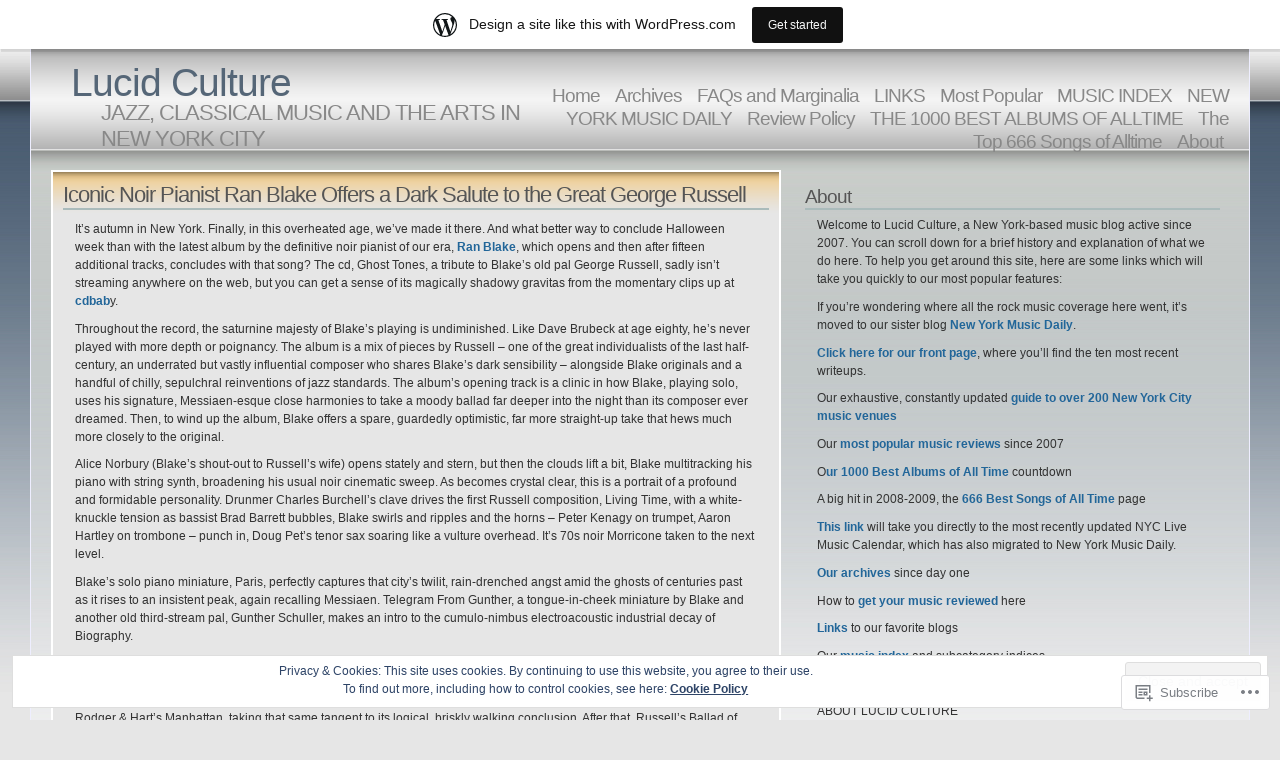

--- FILE ---
content_type: text/html; charset=UTF-8
request_url: https://lucidculture.wordpress.com/2015/10/
body_size: 41637
content:
<!DOCTYPE html PUBLIC "-//W3C//DTD XHTML 1.1//EN" "http://www.w3.org/TR/xhtml11/DTD/xhtml11.dtd">
<html xmlns="http://www.w3.org/1999/xhtml" lang="en">
<head>
<meta http-equiv="Content-Type" content="text/html; charset=UTF-8" />
<title>2015  October &laquo; Lucid Culture</title>
<link rel="stylesheet" href="https://s0.wp.com/wp-content/themes/pub/andreas04/style.css?m=1741693321i" type="text/css" media="screen" />
<link rel="pingback" href="https://lucidculture.wordpress.com/xmlrpc.php" />
<meta name='robots' content='max-image-preview:large' />
<link rel='dns-prefetch' href='//s0.wp.com' />
<link rel='dns-prefetch' href='//af.pubmine.com' />
<link rel="alternate" type="application/rss+xml" title="Lucid Culture &raquo; Feed" href="https://lucidculture.wordpress.com/feed/" />
<link rel="alternate" type="application/rss+xml" title="Lucid Culture &raquo; Comments Feed" href="https://lucidculture.wordpress.com/comments/feed/" />
	<script type="text/javascript">
		/* <![CDATA[ */
		function addLoadEvent(func) {
			var oldonload = window.onload;
			if (typeof window.onload != 'function') {
				window.onload = func;
			} else {
				window.onload = function () {
					oldonload();
					func();
				}
			}
		}
		/* ]]> */
	</script>
	<link crossorigin='anonymous' rel='stylesheet' id='all-css-0-1' href='/_static/??/wp-content/mu-plugins/widgets/eu-cookie-law/templates/style.css,/wp-content/blog-plugins/marketing-bar/css/marketing-bar.css?m=1761640963j&cssminify=yes' type='text/css' media='all' />
<style id='wp-emoji-styles-inline-css'>

	img.wp-smiley, img.emoji {
		display: inline !important;
		border: none !important;
		box-shadow: none !important;
		height: 1em !important;
		width: 1em !important;
		margin: 0 0.07em !important;
		vertical-align: -0.1em !important;
		background: none !important;
		padding: 0 !important;
	}
/*# sourceURL=wp-emoji-styles-inline-css */
</style>
<link crossorigin='anonymous' rel='stylesheet' id='all-css-2-1' href='/wp-content/plugins/gutenberg-core/v22.2.0/build/styles/block-library/style.css?m=1764855221i&cssminify=yes' type='text/css' media='all' />
<style id='wp-block-library-inline-css'>
.has-text-align-justify {
	text-align:justify;
}
.has-text-align-justify{text-align:justify;}

/*# sourceURL=wp-block-library-inline-css */
</style><style id='global-styles-inline-css'>
:root{--wp--preset--aspect-ratio--square: 1;--wp--preset--aspect-ratio--4-3: 4/3;--wp--preset--aspect-ratio--3-4: 3/4;--wp--preset--aspect-ratio--3-2: 3/2;--wp--preset--aspect-ratio--2-3: 2/3;--wp--preset--aspect-ratio--16-9: 16/9;--wp--preset--aspect-ratio--9-16: 9/16;--wp--preset--color--black: #000000;--wp--preset--color--cyan-bluish-gray: #abb8c3;--wp--preset--color--white: #ffffff;--wp--preset--color--pale-pink: #f78da7;--wp--preset--color--vivid-red: #cf2e2e;--wp--preset--color--luminous-vivid-orange: #ff6900;--wp--preset--color--luminous-vivid-amber: #fcb900;--wp--preset--color--light-green-cyan: #7bdcb5;--wp--preset--color--vivid-green-cyan: #00d084;--wp--preset--color--pale-cyan-blue: #8ed1fc;--wp--preset--color--vivid-cyan-blue: #0693e3;--wp--preset--color--vivid-purple: #9b51e0;--wp--preset--gradient--vivid-cyan-blue-to-vivid-purple: linear-gradient(135deg,rgb(6,147,227) 0%,rgb(155,81,224) 100%);--wp--preset--gradient--light-green-cyan-to-vivid-green-cyan: linear-gradient(135deg,rgb(122,220,180) 0%,rgb(0,208,130) 100%);--wp--preset--gradient--luminous-vivid-amber-to-luminous-vivid-orange: linear-gradient(135deg,rgb(252,185,0) 0%,rgb(255,105,0) 100%);--wp--preset--gradient--luminous-vivid-orange-to-vivid-red: linear-gradient(135deg,rgb(255,105,0) 0%,rgb(207,46,46) 100%);--wp--preset--gradient--very-light-gray-to-cyan-bluish-gray: linear-gradient(135deg,rgb(238,238,238) 0%,rgb(169,184,195) 100%);--wp--preset--gradient--cool-to-warm-spectrum: linear-gradient(135deg,rgb(74,234,220) 0%,rgb(151,120,209) 20%,rgb(207,42,186) 40%,rgb(238,44,130) 60%,rgb(251,105,98) 80%,rgb(254,248,76) 100%);--wp--preset--gradient--blush-light-purple: linear-gradient(135deg,rgb(255,206,236) 0%,rgb(152,150,240) 100%);--wp--preset--gradient--blush-bordeaux: linear-gradient(135deg,rgb(254,205,165) 0%,rgb(254,45,45) 50%,rgb(107,0,62) 100%);--wp--preset--gradient--luminous-dusk: linear-gradient(135deg,rgb(255,203,112) 0%,rgb(199,81,192) 50%,rgb(65,88,208) 100%);--wp--preset--gradient--pale-ocean: linear-gradient(135deg,rgb(255,245,203) 0%,rgb(182,227,212) 50%,rgb(51,167,181) 100%);--wp--preset--gradient--electric-grass: linear-gradient(135deg,rgb(202,248,128) 0%,rgb(113,206,126) 100%);--wp--preset--gradient--midnight: linear-gradient(135deg,rgb(2,3,129) 0%,rgb(40,116,252) 100%);--wp--preset--font-size--small: 13px;--wp--preset--font-size--medium: 20px;--wp--preset--font-size--large: 36px;--wp--preset--font-size--x-large: 42px;--wp--preset--font-family--albert-sans: 'Albert Sans', sans-serif;--wp--preset--font-family--alegreya: Alegreya, serif;--wp--preset--font-family--arvo: Arvo, serif;--wp--preset--font-family--bodoni-moda: 'Bodoni Moda', serif;--wp--preset--font-family--bricolage-grotesque: 'Bricolage Grotesque', sans-serif;--wp--preset--font-family--cabin: Cabin, sans-serif;--wp--preset--font-family--chivo: Chivo, sans-serif;--wp--preset--font-family--commissioner: Commissioner, sans-serif;--wp--preset--font-family--cormorant: Cormorant, serif;--wp--preset--font-family--courier-prime: 'Courier Prime', monospace;--wp--preset--font-family--crimson-pro: 'Crimson Pro', serif;--wp--preset--font-family--dm-mono: 'DM Mono', monospace;--wp--preset--font-family--dm-sans: 'DM Sans', sans-serif;--wp--preset--font-family--dm-serif-display: 'DM Serif Display', serif;--wp--preset--font-family--domine: Domine, serif;--wp--preset--font-family--eb-garamond: 'EB Garamond', serif;--wp--preset--font-family--epilogue: Epilogue, sans-serif;--wp--preset--font-family--fahkwang: Fahkwang, sans-serif;--wp--preset--font-family--figtree: Figtree, sans-serif;--wp--preset--font-family--fira-sans: 'Fira Sans', sans-serif;--wp--preset--font-family--fjalla-one: 'Fjalla One', sans-serif;--wp--preset--font-family--fraunces: Fraunces, serif;--wp--preset--font-family--gabarito: Gabarito, system-ui;--wp--preset--font-family--ibm-plex-mono: 'IBM Plex Mono', monospace;--wp--preset--font-family--ibm-plex-sans: 'IBM Plex Sans', sans-serif;--wp--preset--font-family--ibarra-real-nova: 'Ibarra Real Nova', serif;--wp--preset--font-family--instrument-serif: 'Instrument Serif', serif;--wp--preset--font-family--inter: Inter, sans-serif;--wp--preset--font-family--josefin-sans: 'Josefin Sans', sans-serif;--wp--preset--font-family--jost: Jost, sans-serif;--wp--preset--font-family--libre-baskerville: 'Libre Baskerville', serif;--wp--preset--font-family--libre-franklin: 'Libre Franklin', sans-serif;--wp--preset--font-family--literata: Literata, serif;--wp--preset--font-family--lora: Lora, serif;--wp--preset--font-family--merriweather: Merriweather, serif;--wp--preset--font-family--montserrat: Montserrat, sans-serif;--wp--preset--font-family--newsreader: Newsreader, serif;--wp--preset--font-family--noto-sans-mono: 'Noto Sans Mono', sans-serif;--wp--preset--font-family--nunito: Nunito, sans-serif;--wp--preset--font-family--open-sans: 'Open Sans', sans-serif;--wp--preset--font-family--overpass: Overpass, sans-serif;--wp--preset--font-family--pt-serif: 'PT Serif', serif;--wp--preset--font-family--petrona: Petrona, serif;--wp--preset--font-family--piazzolla: Piazzolla, serif;--wp--preset--font-family--playfair-display: 'Playfair Display', serif;--wp--preset--font-family--plus-jakarta-sans: 'Plus Jakarta Sans', sans-serif;--wp--preset--font-family--poppins: Poppins, sans-serif;--wp--preset--font-family--raleway: Raleway, sans-serif;--wp--preset--font-family--roboto: Roboto, sans-serif;--wp--preset--font-family--roboto-slab: 'Roboto Slab', serif;--wp--preset--font-family--rubik: Rubik, sans-serif;--wp--preset--font-family--rufina: Rufina, serif;--wp--preset--font-family--sora: Sora, sans-serif;--wp--preset--font-family--source-sans-3: 'Source Sans 3', sans-serif;--wp--preset--font-family--source-serif-4: 'Source Serif 4', serif;--wp--preset--font-family--space-mono: 'Space Mono', monospace;--wp--preset--font-family--syne: Syne, sans-serif;--wp--preset--font-family--texturina: Texturina, serif;--wp--preset--font-family--urbanist: Urbanist, sans-serif;--wp--preset--font-family--work-sans: 'Work Sans', sans-serif;--wp--preset--spacing--20: 0.44rem;--wp--preset--spacing--30: 0.67rem;--wp--preset--spacing--40: 1rem;--wp--preset--spacing--50: 1.5rem;--wp--preset--spacing--60: 2.25rem;--wp--preset--spacing--70: 3.38rem;--wp--preset--spacing--80: 5.06rem;--wp--preset--shadow--natural: 6px 6px 9px rgba(0, 0, 0, 0.2);--wp--preset--shadow--deep: 12px 12px 50px rgba(0, 0, 0, 0.4);--wp--preset--shadow--sharp: 6px 6px 0px rgba(0, 0, 0, 0.2);--wp--preset--shadow--outlined: 6px 6px 0px -3px rgb(255, 255, 255), 6px 6px rgb(0, 0, 0);--wp--preset--shadow--crisp: 6px 6px 0px rgb(0, 0, 0);}:where(.is-layout-flex){gap: 0.5em;}:where(.is-layout-grid){gap: 0.5em;}body .is-layout-flex{display: flex;}.is-layout-flex{flex-wrap: wrap;align-items: center;}.is-layout-flex > :is(*, div){margin: 0;}body .is-layout-grid{display: grid;}.is-layout-grid > :is(*, div){margin: 0;}:where(.wp-block-columns.is-layout-flex){gap: 2em;}:where(.wp-block-columns.is-layout-grid){gap: 2em;}:where(.wp-block-post-template.is-layout-flex){gap: 1.25em;}:where(.wp-block-post-template.is-layout-grid){gap: 1.25em;}.has-black-color{color: var(--wp--preset--color--black) !important;}.has-cyan-bluish-gray-color{color: var(--wp--preset--color--cyan-bluish-gray) !important;}.has-white-color{color: var(--wp--preset--color--white) !important;}.has-pale-pink-color{color: var(--wp--preset--color--pale-pink) !important;}.has-vivid-red-color{color: var(--wp--preset--color--vivid-red) !important;}.has-luminous-vivid-orange-color{color: var(--wp--preset--color--luminous-vivid-orange) !important;}.has-luminous-vivid-amber-color{color: var(--wp--preset--color--luminous-vivid-amber) !important;}.has-light-green-cyan-color{color: var(--wp--preset--color--light-green-cyan) !important;}.has-vivid-green-cyan-color{color: var(--wp--preset--color--vivid-green-cyan) !important;}.has-pale-cyan-blue-color{color: var(--wp--preset--color--pale-cyan-blue) !important;}.has-vivid-cyan-blue-color{color: var(--wp--preset--color--vivid-cyan-blue) !important;}.has-vivid-purple-color{color: var(--wp--preset--color--vivid-purple) !important;}.has-black-background-color{background-color: var(--wp--preset--color--black) !important;}.has-cyan-bluish-gray-background-color{background-color: var(--wp--preset--color--cyan-bluish-gray) !important;}.has-white-background-color{background-color: var(--wp--preset--color--white) !important;}.has-pale-pink-background-color{background-color: var(--wp--preset--color--pale-pink) !important;}.has-vivid-red-background-color{background-color: var(--wp--preset--color--vivid-red) !important;}.has-luminous-vivid-orange-background-color{background-color: var(--wp--preset--color--luminous-vivid-orange) !important;}.has-luminous-vivid-amber-background-color{background-color: var(--wp--preset--color--luminous-vivid-amber) !important;}.has-light-green-cyan-background-color{background-color: var(--wp--preset--color--light-green-cyan) !important;}.has-vivid-green-cyan-background-color{background-color: var(--wp--preset--color--vivid-green-cyan) !important;}.has-pale-cyan-blue-background-color{background-color: var(--wp--preset--color--pale-cyan-blue) !important;}.has-vivid-cyan-blue-background-color{background-color: var(--wp--preset--color--vivid-cyan-blue) !important;}.has-vivid-purple-background-color{background-color: var(--wp--preset--color--vivid-purple) !important;}.has-black-border-color{border-color: var(--wp--preset--color--black) !important;}.has-cyan-bluish-gray-border-color{border-color: var(--wp--preset--color--cyan-bluish-gray) !important;}.has-white-border-color{border-color: var(--wp--preset--color--white) !important;}.has-pale-pink-border-color{border-color: var(--wp--preset--color--pale-pink) !important;}.has-vivid-red-border-color{border-color: var(--wp--preset--color--vivid-red) !important;}.has-luminous-vivid-orange-border-color{border-color: var(--wp--preset--color--luminous-vivid-orange) !important;}.has-luminous-vivid-amber-border-color{border-color: var(--wp--preset--color--luminous-vivid-amber) !important;}.has-light-green-cyan-border-color{border-color: var(--wp--preset--color--light-green-cyan) !important;}.has-vivid-green-cyan-border-color{border-color: var(--wp--preset--color--vivid-green-cyan) !important;}.has-pale-cyan-blue-border-color{border-color: var(--wp--preset--color--pale-cyan-blue) !important;}.has-vivid-cyan-blue-border-color{border-color: var(--wp--preset--color--vivid-cyan-blue) !important;}.has-vivid-purple-border-color{border-color: var(--wp--preset--color--vivid-purple) !important;}.has-vivid-cyan-blue-to-vivid-purple-gradient-background{background: var(--wp--preset--gradient--vivid-cyan-blue-to-vivid-purple) !important;}.has-light-green-cyan-to-vivid-green-cyan-gradient-background{background: var(--wp--preset--gradient--light-green-cyan-to-vivid-green-cyan) !important;}.has-luminous-vivid-amber-to-luminous-vivid-orange-gradient-background{background: var(--wp--preset--gradient--luminous-vivid-amber-to-luminous-vivid-orange) !important;}.has-luminous-vivid-orange-to-vivid-red-gradient-background{background: var(--wp--preset--gradient--luminous-vivid-orange-to-vivid-red) !important;}.has-very-light-gray-to-cyan-bluish-gray-gradient-background{background: var(--wp--preset--gradient--very-light-gray-to-cyan-bluish-gray) !important;}.has-cool-to-warm-spectrum-gradient-background{background: var(--wp--preset--gradient--cool-to-warm-spectrum) !important;}.has-blush-light-purple-gradient-background{background: var(--wp--preset--gradient--blush-light-purple) !important;}.has-blush-bordeaux-gradient-background{background: var(--wp--preset--gradient--blush-bordeaux) !important;}.has-luminous-dusk-gradient-background{background: var(--wp--preset--gradient--luminous-dusk) !important;}.has-pale-ocean-gradient-background{background: var(--wp--preset--gradient--pale-ocean) !important;}.has-electric-grass-gradient-background{background: var(--wp--preset--gradient--electric-grass) !important;}.has-midnight-gradient-background{background: var(--wp--preset--gradient--midnight) !important;}.has-small-font-size{font-size: var(--wp--preset--font-size--small) !important;}.has-medium-font-size{font-size: var(--wp--preset--font-size--medium) !important;}.has-large-font-size{font-size: var(--wp--preset--font-size--large) !important;}.has-x-large-font-size{font-size: var(--wp--preset--font-size--x-large) !important;}.has-albert-sans-font-family{font-family: var(--wp--preset--font-family--albert-sans) !important;}.has-alegreya-font-family{font-family: var(--wp--preset--font-family--alegreya) !important;}.has-arvo-font-family{font-family: var(--wp--preset--font-family--arvo) !important;}.has-bodoni-moda-font-family{font-family: var(--wp--preset--font-family--bodoni-moda) !important;}.has-bricolage-grotesque-font-family{font-family: var(--wp--preset--font-family--bricolage-grotesque) !important;}.has-cabin-font-family{font-family: var(--wp--preset--font-family--cabin) !important;}.has-chivo-font-family{font-family: var(--wp--preset--font-family--chivo) !important;}.has-commissioner-font-family{font-family: var(--wp--preset--font-family--commissioner) !important;}.has-cormorant-font-family{font-family: var(--wp--preset--font-family--cormorant) !important;}.has-courier-prime-font-family{font-family: var(--wp--preset--font-family--courier-prime) !important;}.has-crimson-pro-font-family{font-family: var(--wp--preset--font-family--crimson-pro) !important;}.has-dm-mono-font-family{font-family: var(--wp--preset--font-family--dm-mono) !important;}.has-dm-sans-font-family{font-family: var(--wp--preset--font-family--dm-sans) !important;}.has-dm-serif-display-font-family{font-family: var(--wp--preset--font-family--dm-serif-display) !important;}.has-domine-font-family{font-family: var(--wp--preset--font-family--domine) !important;}.has-eb-garamond-font-family{font-family: var(--wp--preset--font-family--eb-garamond) !important;}.has-epilogue-font-family{font-family: var(--wp--preset--font-family--epilogue) !important;}.has-fahkwang-font-family{font-family: var(--wp--preset--font-family--fahkwang) !important;}.has-figtree-font-family{font-family: var(--wp--preset--font-family--figtree) !important;}.has-fira-sans-font-family{font-family: var(--wp--preset--font-family--fira-sans) !important;}.has-fjalla-one-font-family{font-family: var(--wp--preset--font-family--fjalla-one) !important;}.has-fraunces-font-family{font-family: var(--wp--preset--font-family--fraunces) !important;}.has-gabarito-font-family{font-family: var(--wp--preset--font-family--gabarito) !important;}.has-ibm-plex-mono-font-family{font-family: var(--wp--preset--font-family--ibm-plex-mono) !important;}.has-ibm-plex-sans-font-family{font-family: var(--wp--preset--font-family--ibm-plex-sans) !important;}.has-ibarra-real-nova-font-family{font-family: var(--wp--preset--font-family--ibarra-real-nova) !important;}.has-instrument-serif-font-family{font-family: var(--wp--preset--font-family--instrument-serif) !important;}.has-inter-font-family{font-family: var(--wp--preset--font-family--inter) !important;}.has-josefin-sans-font-family{font-family: var(--wp--preset--font-family--josefin-sans) !important;}.has-jost-font-family{font-family: var(--wp--preset--font-family--jost) !important;}.has-libre-baskerville-font-family{font-family: var(--wp--preset--font-family--libre-baskerville) !important;}.has-libre-franklin-font-family{font-family: var(--wp--preset--font-family--libre-franklin) !important;}.has-literata-font-family{font-family: var(--wp--preset--font-family--literata) !important;}.has-lora-font-family{font-family: var(--wp--preset--font-family--lora) !important;}.has-merriweather-font-family{font-family: var(--wp--preset--font-family--merriweather) !important;}.has-montserrat-font-family{font-family: var(--wp--preset--font-family--montserrat) !important;}.has-newsreader-font-family{font-family: var(--wp--preset--font-family--newsreader) !important;}.has-noto-sans-mono-font-family{font-family: var(--wp--preset--font-family--noto-sans-mono) !important;}.has-nunito-font-family{font-family: var(--wp--preset--font-family--nunito) !important;}.has-open-sans-font-family{font-family: var(--wp--preset--font-family--open-sans) !important;}.has-overpass-font-family{font-family: var(--wp--preset--font-family--overpass) !important;}.has-pt-serif-font-family{font-family: var(--wp--preset--font-family--pt-serif) !important;}.has-petrona-font-family{font-family: var(--wp--preset--font-family--petrona) !important;}.has-piazzolla-font-family{font-family: var(--wp--preset--font-family--piazzolla) !important;}.has-playfair-display-font-family{font-family: var(--wp--preset--font-family--playfair-display) !important;}.has-plus-jakarta-sans-font-family{font-family: var(--wp--preset--font-family--plus-jakarta-sans) !important;}.has-poppins-font-family{font-family: var(--wp--preset--font-family--poppins) !important;}.has-raleway-font-family{font-family: var(--wp--preset--font-family--raleway) !important;}.has-roboto-font-family{font-family: var(--wp--preset--font-family--roboto) !important;}.has-roboto-slab-font-family{font-family: var(--wp--preset--font-family--roboto-slab) !important;}.has-rubik-font-family{font-family: var(--wp--preset--font-family--rubik) !important;}.has-rufina-font-family{font-family: var(--wp--preset--font-family--rufina) !important;}.has-sora-font-family{font-family: var(--wp--preset--font-family--sora) !important;}.has-source-sans-3-font-family{font-family: var(--wp--preset--font-family--source-sans-3) !important;}.has-source-serif-4-font-family{font-family: var(--wp--preset--font-family--source-serif-4) !important;}.has-space-mono-font-family{font-family: var(--wp--preset--font-family--space-mono) !important;}.has-syne-font-family{font-family: var(--wp--preset--font-family--syne) !important;}.has-texturina-font-family{font-family: var(--wp--preset--font-family--texturina) !important;}.has-urbanist-font-family{font-family: var(--wp--preset--font-family--urbanist) !important;}.has-work-sans-font-family{font-family: var(--wp--preset--font-family--work-sans) !important;}
/*# sourceURL=global-styles-inline-css */
</style>

<style id='classic-theme-styles-inline-css'>
/*! This file is auto-generated */
.wp-block-button__link{color:#fff;background-color:#32373c;border-radius:9999px;box-shadow:none;text-decoration:none;padding:calc(.667em + 2px) calc(1.333em + 2px);font-size:1.125em}.wp-block-file__button{background:#32373c;color:#fff;text-decoration:none}
/*# sourceURL=/wp-includes/css/classic-themes.min.css */
</style>
<link crossorigin='anonymous' rel='stylesheet' id='all-css-4-1' href='/_static/??-eJx9kEsOwjAMRC+EE6UgKAvEWdrUhEB+il0Kt8dF4rfpxhpb8zyy9VTA5sSYWJcwOp9I29yHbK+kG2VaZYB8LAGh4k1t9OCJPw4gfgRUlmilfxbFEb67Kso8lo5nR8TBdxgwim0Jm/zgkAWntwbG+zJSJAb6vlQkAqnRjxH4LFm0xFWUW5xI90r7tkuQwwzygY59Tn8NnELn64we48FsW9Oum2a/uzwBl9eFkw==&cssminify=yes' type='text/css' media='all' />
<link crossorigin='anonymous' rel='stylesheet' id='print-css-5-1' href='/wp-content/mu-plugins/global-print/global-print.css?m=1465851035i&cssminify=yes' type='text/css' media='print' />
<style id='jetpack-global-styles-frontend-style-inline-css'>
:root { --font-headings: unset; --font-base: unset; --font-headings-default: -apple-system,BlinkMacSystemFont,"Segoe UI",Roboto,Oxygen-Sans,Ubuntu,Cantarell,"Helvetica Neue",sans-serif; --font-base-default: -apple-system,BlinkMacSystemFont,"Segoe UI",Roboto,Oxygen-Sans,Ubuntu,Cantarell,"Helvetica Neue",sans-serif;}
/*# sourceURL=jetpack-global-styles-frontend-style-inline-css */
</style>
<link crossorigin='anonymous' rel='stylesheet' id='all-css-8-1' href='/wp-content/themes/h4/global.css?m=1420737423i&cssminify=yes' type='text/css' media='all' />
<script type="text/javascript" id="wpcom-actionbar-placeholder-js-extra">
/* <![CDATA[ */
var actionbardata = {"siteID":"930395","postID":"0","siteURL":"https://lucidculture.wordpress.com","xhrURL":"https://lucidculture.wordpress.com/wp-admin/admin-ajax.php","nonce":"86d344e76e","isLoggedIn":"","statusMessage":"","subsEmailDefault":"instantly","proxyScriptUrl":"https://s0.wp.com/wp-content/js/wpcom-proxy-request.js?m=1513050504i&amp;ver=20211021","i18n":{"followedText":"New posts from this site will now appear in your \u003Ca href=\"https://wordpress.com/reader\"\u003EReader\u003C/a\u003E","foldBar":"Collapse this bar","unfoldBar":"Expand this bar","shortLinkCopied":"Shortlink copied to clipboard."}};
//# sourceURL=wpcom-actionbar-placeholder-js-extra
/* ]]> */
</script>
<script type="text/javascript" id="jetpack-mu-wpcom-settings-js-before">
/* <![CDATA[ */
var JETPACK_MU_WPCOM_SETTINGS = {"assetsUrl":"https://s0.wp.com/wp-content/mu-plugins/jetpack-mu-wpcom-plugin/sun/jetpack_vendor/automattic/jetpack-mu-wpcom/src/build/"};
//# sourceURL=jetpack-mu-wpcom-settings-js-before
/* ]]> */
</script>
<script crossorigin='anonymous' type='text/javascript'  src='/_static/??/wp-content/js/rlt-proxy.js,/wp-content/blog-plugins/wordads-classes/js/cmp/v2/cmp-non-gdpr.js?m=1720530689j'></script>
<script type="text/javascript" id="rlt-proxy-js-after">
/* <![CDATA[ */
	rltInitialize( {"token":null,"iframeOrigins":["https:\/\/widgets.wp.com"]} );
//# sourceURL=rlt-proxy-js-after
/* ]]> */
</script>
<link rel="EditURI" type="application/rsd+xml" title="RSD" href="https://lucidculture.wordpress.com/xmlrpc.php?rsd" />
<meta name="generator" content="WordPress.com" />

<!-- Jetpack Open Graph Tags -->
<meta property="og:type" content="website" />
<meta property="og:title" content="October 2015 &#8211; Lucid Culture" />
<meta property="og:site_name" content="Lucid Culture" />
<meta property="og:image" content="https://s0.wp.com/i/blank.jpg?m=1383295312i" />
<meta property="og:image:width" content="200" />
<meta property="og:image:height" content="200" />
<meta property="og:image:alt" content="" />
<meta property="og:locale" content="en_US" />
<meta property="fb:app_id" content="249643311490" />

<!-- End Jetpack Open Graph Tags -->
<link rel="shortcut icon" type="image/x-icon" href="https://s0.wp.com/i/favicon.ico?m=1713425267i" sizes="16x16 24x24 32x32 48x48" />
<link rel="icon" type="image/x-icon" href="https://s0.wp.com/i/favicon.ico?m=1713425267i" sizes="16x16 24x24 32x32 48x48" />
<link rel="apple-touch-icon" href="https://s0.wp.com/i/webclip.png?m=1713868326i" />
<link rel='openid.server' href='https://lucidculture.wordpress.com/?openidserver=1' />
<link rel='openid.delegate' href='https://lucidculture.wordpress.com/' />
<link rel="search" type="application/opensearchdescription+xml" href="https://lucidculture.wordpress.com/osd.xml" title="Lucid Culture" />
<link rel="search" type="application/opensearchdescription+xml" href="https://s1.wp.com/opensearch.xml" title="WordPress.com" />
<style type="text/css">.recentcomments a{display:inline !important;padding:0 !important;margin:0 !important;}</style>		<style type="text/css">
			.recentcomments a {
				display: inline !important;
				padding: 0 !important;
				margin: 0 !important;
			}

			table.recentcommentsavatartop img.avatar, table.recentcommentsavatarend img.avatar {
				border: 0px;
				margin: 0;
			}

			table.recentcommentsavatartop a, table.recentcommentsavatarend a {
				border: 0px !important;
				background-color: transparent !important;
			}

			td.recentcommentsavatarend, td.recentcommentsavatartop {
				padding: 0px 0px 1px 0px;
				margin: 0px;
			}

			td.recentcommentstextend {
				border: none !important;
				padding: 0px 0px 2px 10px;
			}

			.rtl td.recentcommentstextend {
				padding: 0px 10px 2px 0px;
			}

			td.recentcommentstexttop {
				border: none;
				padding: 0px 0px 0px 10px;
			}

			.rtl td.recentcommentstexttop {
				padding: 0px 10px 0px 0px;
			}
		</style>
		<meta name="description" content="10 posts published by delarue during October 2015" />
<script type="text/javascript">
/* <![CDATA[ */
var wa_client = {}; wa_client.cmd = []; wa_client.config = { 'blog_id': 930395, 'blog_language': 'en', 'is_wordads': false, 'hosting_type': 0, 'afp_account_id': null, 'afp_host_id': 5038568878849053, 'theme': 'pub/andreas04', '_': { 'title': 'Advertisement', 'privacy_settings': 'Privacy Settings' }, 'formats': [ 'belowpost', 'bottom_sticky', 'sidebar_sticky_right', 'sidebar', 'gutenberg_rectangle', 'gutenberg_leaderboard', 'gutenberg_mobile_leaderboard', 'gutenberg_skyscraper' ] };
/* ]]> */
</script>
		<script type="text/javascript">

			window.doNotSellCallback = function() {

				var linkElements = [
					'a[href="https://wordpress.com/?ref=footer_blog"]',
					'a[href="https://wordpress.com/?ref=footer_website"]',
					'a[href="https://wordpress.com/?ref=vertical_footer"]',
					'a[href^="https://wordpress.com/?ref=footer_segment_"]',
				].join(',');

				var dnsLink = document.createElement( 'a' );
				dnsLink.href = 'https://wordpress.com/advertising-program-optout/';
				dnsLink.classList.add( 'do-not-sell-link' );
				dnsLink.rel = 'nofollow';
				dnsLink.style.marginLeft = '0.5em';
				dnsLink.textContent = 'Do Not Sell or Share My Personal Information';

				var creditLinks = document.querySelectorAll( linkElements );

				if ( 0 === creditLinks.length ) {
					return false;
				}

				Array.prototype.forEach.call( creditLinks, function( el ) {
					el.insertAdjacentElement( 'afterend', dnsLink );
				});

				return true;
			};

		</script>
		<script type="text/javascript">
	window.google_analytics_uacct = "UA-52447-2";
</script>

<script type="text/javascript">
	var _gaq = _gaq || [];
	_gaq.push(['_setAccount', 'UA-52447-2']);
	_gaq.push(['_gat._anonymizeIp']);
	_gaq.push(['_setDomainName', 'wordpress.com']);
	_gaq.push(['_initData']);
	_gaq.push(['_trackPageview']);

	(function() {
		var ga = document.createElement('script'); ga.type = 'text/javascript'; ga.async = true;
		ga.src = ('https:' == document.location.protocol ? 'https://ssl' : 'http://www') + '.google-analytics.com/ga.js';
		(document.getElementsByTagName('head')[0] || document.getElementsByTagName('body')[0]).appendChild(ga);
	})();
</script>
<link crossorigin='anonymous' rel='stylesheet' id='all-css-0-3' href='/wp-content/mu-plugins/jetpack-plugin/sun/_inc/build/subscriptions/subscriptions.min.css?m=1753981412i&cssminify=yes' type='text/css' media='all' />
</head>

<body class="archive wp-theme-pubandreas04 customizer-styles-applied jetpack-reblog-enabled has-marketing-bar has-marketing-bar-theme-andreas04">
  <div id="container">

<div id="sitetitle">
<h1><a href="https://lucidculture.wordpress.com/" rel="home">Lucid Culture</a></h1>
<h2>JAZZ, CLASSICAL MUSIC AND THE ARTS IN NEW YORK CITY</h2>
</div>

<div id="menu">
	<ul>
	<li><a href="https://lucidculture.wordpress.com/">Home</a></li>
	<li class="page_item page-item-12746"><a href="https://lucidculture.wordpress.com/archives/">Archives</a></li>
<li class="page_item page-item-393"><a href="https://lucidculture.wordpress.com/faqs-and-marginalia/">FAQs and Marginalia</a></li>
<li class="page_item page-item-11782"><a href="https://lucidculture.wordpress.com/links/">LINKS</a></li>
<li class="page_item page-item-2402"><a href="https://lucidculture.wordpress.com/most-popular/">Most Popular</a></li>
<li class="page_item page-item-4190 page_item_has_children"><a href="https://lucidculture.wordpress.com/music-index/">MUSIC INDEX</a></li>
<li class="page_item page-item-16431"><a href="https://lucidculture.wordpress.com/new-york-music-daily/">NEW YORK MUSIC&nbsp;DAILY</a></li>
<li class="page_item page-item-4"><a href="https://lucidculture.wordpress.com/review-policy/">Review Policy</a></li>
<li class="page_item page-item-9988"><a href="https://lucidculture.wordpress.com/the-1000-best-albums-of-alltime/">THE 1000 BEST ALBUMS OF&nbsp;ALLTIME</a></li>
<li class="page_item page-item-1452 page_item_has_children"><a href="https://lucidculture.wordpress.com/the-top-666-songs-of-alltime/">The Top 666 Songs of&nbsp;Alltime</a></li>
<li class="page_item page-item-2 page_item_has_children"><a href="https://lucidculture.wordpress.com/about/">About</a></li>
</ul>
</div>

    <div id="content">

      <div id="left">

        
          
              <div id="post-20890" class="entry post-20890 post type-post status-publish format-standard hentry category-avant-garde-music-2 category-jazz category-music category-music-concert category-review category-reviews tag-21st-century-music tag-aaron-hartley-trombone-punch-in tag-avant-garde-music tag-brad-barrett-bassm-peter-kenagy-trumpet tag-charles-burchell-drums tag-dave-brubeck tag-doug-pet-sax tag-film-music tag-george-russell-jazz tag-george-russell-music tag-george-russsell tag-indie-classical tag-jazz tag-movie-music tag-music tag-new-music tag-noir-music tag-piano-jazz tag-ran-blake tag-ran-blake-ghost-tones tag-ran-blake-ghost-tones-review tag-ran-blake-review tag-soundtrack-music tag-third-stream">

                <h2><a href="https://lucidculture.wordpress.com/2015/10/31/ranb/">Iconic Noir Pianist Ran Blake Offers a Dark Salute to the Great George&nbsp;Russell</a></h2>

                <p>It&#8217;s autumn in New York. Finally, in this overheated age, we&#8217;ve made it there. And what better way to conclude Halloween week than with the latest album by the definitive noir pianist of our era, <a href="http://ranblake.com">Ran Blake</a>, which opens and then after fifteen additional tracks, concludes with that song? The cd, Ghost Tones, a tribute to Blake&#8217;s old pal George Russell, sadly isn&#8217;t streaming anywhere on the web, but you can get a sense of its magically shadowy gravitas from the momentary clips up at <a href="http://www.cdbaby.com/cd/ranblake">cdbab</a>y.</p>
<p>Throughout the record, the saturnine majesty of Blake&#8217;s playing is undiminished. Like Dave Brubeck at age eighty, he&#8217;s never played with more depth or poignancy. The album is a mix of pieces by Russell &#8211; one of the great individualists of the last half-century, an underrated but vastly influential composer who shares Blake&#8217;s dark sensibility &#8211; alongside Blake originals and a handful of chilly, sepulchral reinventions of jazz standards. The album&#8217;s opening track is a clinic in how Blake, playing solo, uses his signature, Messiaen-esque close harmonies to take a moody ballad far deeper into the night than its composer ever dreamed. Then, to wind up the album, Blake offers a spare, guardedly optimistic, far more straight-up take that hews much more closely to the original.</p>
<p>Alice Norbury (Blake&#8217;s shout-out to Russell&#8217;s wife) opens stately and stern, but then the clouds lift a bit, Blake multitracking his piano with string synth, broadening his usual noir cinematic sweep. As becomes crystal clear, this is a portrait of a profound and formidable personality. Drunmer Charles Burchell&#8217;s clave drives the first Russell composition, Living Time, with a white-knuckle tension as bassist Brad Barrett bubbles, Blake swirls and ripples and the horns &#8211; Peter Kenagy on trumpet, Aaron Hartley on trombone &#8211; punch in, Doug Pet&#8217;s tenor sax soaring like a vulture overhead. It&#8217;s 70s noir Morricone taken to the next level.</p>
<p>Blake&#8217;s solo piano miniature, Paris, perfectly captures that city&#8217;s twilit, rain-drenched angst amid the ghosts of centuries past as it rises to an insistent peak, again recalling Messiaen. Telegram From Gunther, a tongue-in-cheek miniature by Blake and another old third-stream pal, Gunther Schuller, makes an intro to the cumulo-nimbus electroacoustic industrial decay of Biography.</p>
<p>The best-known Russell number here, Stratusphunk, gets stripped to its austere, rust-tinged chassis as a solo piano piece. Another, Jack&#8217;s Blues rises artfully from a wary foghorn fanfare to an alllusive stroll through a desolate South Street Seaport or Boston Wharf of the mind, lowlit by Kenagy&#8217;s Miles-like muted trumpet. Then Blake makes a good segue with a solo take of Rodger &amp; Hart&#8217;s Manhattan, taking that same tangent to its logical, briskly walking conclusion. After that, Russell&#8217;s Ballad of Hix Blewitt marks a return to plaintive, cinematic sweep with strings and Dave Fabris&#8217; resonant pedal steel.</p>
<p>One of the most dynamically menacing Blake solo numbers here is his Cincinnati Express, building to twisted ragtime and then back. With its bell-like multi-keys,Vertical Form VI shows just how far into the avant garde &#8211; think Louis Andriessen &#8211; Russell could go and includes a sample from a 1998 London big band concert recording by the Living Time Orchestra. After Blake&#8217;s ominoulsy swaying solo version of Jacques Crawls, a spare, spacious take of Russell&#8217;s Lonely Place makes a brilliantly apt segue, Pet&#8217;s desolate, wee-hours upper-Broadway sax and Hartley&#8217;s trombone enhancing the ambience. Another well-covered Russell tune, Ess-Thetic, gets an insistent, menacingly circular solo piano treatment; there&#8217;s also an austerely reinvented take of You Are My Sunshine introduced by vertigo-inducing strings and steel. It&#8217;s noir music in its most brooding, bittersweet, distantly heartbreaking perfection, and ought to help introduce the brilliance and individualism of Russell to a new audience.</p>
<p>Blake gets a likely star-studded 80th birthday tribute at <a href="http://necmusic.edu/jordan-hall">Jordan Hal</a>l, 290 Huntington Ave in Boston, his longtime New England Conservatory stomping ground, on November 13 at 7:30 PM.</p>
				
                <p class="meta">

                <span class="date"><a href="https://lucidculture.wordpress.com/2015/10/31/">October 31, 2015</a> <!-- at 3:34 pm --></span>

								<span class="postedby">
                  Posted by               	  <a href="https://lucidculture.wordpress.com/author/delarue/" title="Posts by delarue" rel="author">delarue</a> |
                  <a href="https://lucidculture.wordpress.com/category/avant-garde-music-2/" rel="category tag">avant garde music</a>, <a href="https://lucidculture.wordpress.com/category/jazz/" rel="category tag">jazz</a>, <a href="https://lucidculture.wordpress.com/category/music/" rel="category tag">Music</a>, <a href="https://lucidculture.wordpress.com/category/music-concert/" rel="category tag">music, concert</a>, <a href="https://lucidculture.wordpress.com/category/review/" rel="category tag">review</a>, <a href="https://lucidculture.wordpress.com/category/reviews/" rel="category tag">Reviews</a>				   | <a href="https://lucidculture.wordpress.com/tag/21st-century-music/" rel="tag">21st century music</a>, <a href="https://lucidculture.wordpress.com/tag/aaron-hartley-trombone-punch-in/" rel="tag">Aaron Hartley trombone punch in</a>, <a href="https://lucidculture.wordpress.com/tag/avant-garde-music/" rel="tag">avant-garde music</a>, <a href="https://lucidculture.wordpress.com/tag/brad-barrett-bassm-peter-kenagy-trumpet/" rel="tag">Brad Barrett bassm Peter Kenagy trumpet</a>, <a href="https://lucidculture.wordpress.com/tag/charles-burchell-drums/" rel="tag">Charles Burchell drums</a>, <a href="https://lucidculture.wordpress.com/tag/dave-brubeck/" rel="tag">dave brubeck</a>, <a href="https://lucidculture.wordpress.com/tag/doug-pet-sax/" rel="tag">Doug Pet sax</a>, <a href="https://lucidculture.wordpress.com/tag/film-music/" rel="tag">film music</a>, <a href="https://lucidculture.wordpress.com/tag/george-russell-jazz/" rel="tag">george russell jazz</a>, <a href="https://lucidculture.wordpress.com/tag/george-russell-music/" rel="tag">george russell music</a>, <a href="https://lucidculture.wordpress.com/tag/george-russsell/" rel="tag">george russsell</a>, <a href="https://lucidculture.wordpress.com/tag/indie-classical/" rel="tag">indie classical</a>, <a href="https://lucidculture.wordpress.com/tag/jazz/" rel="tag">jazz</a>, <a href="https://lucidculture.wordpress.com/tag/movie-music/" rel="tag">movie music</a>, <a href="https://lucidculture.wordpress.com/tag/music/" rel="tag">Music</a>, <a href="https://lucidculture.wordpress.com/tag/new-music/" rel="tag">new music</a>, <a href="https://lucidculture.wordpress.com/tag/noir-music/" rel="tag">noir music</a>, <a href="https://lucidculture.wordpress.com/tag/piano-jazz/" rel="tag">piano jazz</a>, <a href="https://lucidculture.wordpress.com/tag/ran-blake/" rel="tag">ran blake</a>, <a href="https://lucidculture.wordpress.com/tag/ran-blake-ghost-tones/" rel="tag">Ran Blake Ghost Tones</a>, <a href="https://lucidculture.wordpress.com/tag/ran-blake-ghost-tones-review/" rel="tag">Ran Blake Ghost Tones review</a>, <a href="https://lucidculture.wordpress.com/tag/ran-blake-review/" rel="tag">ran blake review</a>, <a href="https://lucidculture.wordpress.com/tag/soundtrack-music/" rel="tag">soundtrack music</a>, <a href="https://lucidculture.wordpress.com/tag/third-stream/" rel="tag">third stream</a> |
                  <a href="https://lucidculture.wordpress.com/2015/10/31/ranb/#respond">Leave a comment</a>                  								</span>

             	</p>

             </div>

              

          
              <div id="post-20888" class="entry post-20888 post type-post status-publish format-standard hentry category-funk-music category-jazz category-music category-music-concert category-reggae-music-2 category-review category-reviews category-rock-music tag-adam-klipple tag-album-review tag-art-rock tag-buford-osullivan tag-danny-elfman tag-david-phellps-guitar tag-earl-whitted tag-film-music tag-jazz tag-jenny-hill-sax tag-jessica-lurie tag-karen-waltuch tag-leo-traversa tag-lily-white-sax tag-martha-hyde tag-music tag-music-review tag-noir-music tag-pam-fleming tag-pam-fleming-review tag-pam-fleming-trumpet tag-pam-flemings-dead-zombie-band-rise-and-dance tag-pam-flemings-dead-zombie-band-rise-and-dance-review tag-rachelle-garniez tag-rock-music tag-tine-kindemann tag-todd-isler tag-ursel-schlicht">

                <h2><a href="https://lucidculture.wordpress.com/2015/10/29/deadzombie/">A Menacing Masterpiece and an Annual Halloween Celebration from Pam Fleming&#8217;s Dead Zombie&nbsp;Band</a></h2>

                <p>Trumpeter <a href="http://www.fearlessdreamer.com">Pam Fleming</a>&#8216;s <a href="http://www.fearlessdreamer.com/topfrmst_dzb.htm">Dead Zombie Band</a> are the inventors and possible sole practitioners of a relatively new and incredibly fun style of music: Halloween jazz. Fleming, who&#8217;s played with everybody from Natalie Merchant to roots reggae legend Burning Spear, brings her signature eclecticism to the band&#8217;s album Rise and Dance, streaming at<a href="http://www.cdbaby.com/cd/pamflemingsdeadzombieband"> cdbaby</a>. Leading an all-star cast of New York talent, she&#8217;s playing the band&#8217;s annual Fort Greene Halloween dance party starting at around 6 PM this Saturday on Waverly Avenue between between Willoughby and DeKalb Avenues. Take the C train to Clinton-Washington.</p>
<p>The band slowly rises, as if from the grave, as the album gets underway, Fleming&#8217;s somber trumpet leading the funeral procession. And then they&#8217;re off on a wry reggae pulse, Tine Kindemann&#8217;s singing saw flickering in the background. Fleming&#8217;s fiendishly fun vocals are the icing on this orange-and-black cake. Fleming&#8217;s trumpet, Karen Waltuch&#8217;s viola, Jenny Hill&#8217;s tenor sax and Buford O&#8217;Sullivan&#8217;s trombone all have chromatically delicious fun. It&#8217;s a lot more Black Ark noir than it is Scooby Doo.</p>
<p>Zombie Drag is a slow, muted, misterioso carnival theme: the way Fleming slowly marches the horn chart out of the mist, then back and forth, is Gil Evans-class inventive. Pianist <a href="http://www.rachellegarniez.com">Rachelle Garniez</a> goes for icy Ran Blake noir on The Bell behind Fleming&#8217;s whispery, ghoulish recitation. Then Garniez &#8211; who&#8217;s also playing Barbes at 8 on Nov 5 &#8211; takes over on the similarly crepuscular Two Lovers and winds it up with a gorgously ghostly improvisation that dies on the vine far to soon.</p>
<p>The narrative gets very, very ghostly for a bit, Fleming&#8217;s ominous intonement backed by Ursel Schlicht brushing the piano strings, a “cackle cocktail party” and then the band goes up into Satan Is Waitin&#8217;, a mashup of saloon blues, Danny Elfman soundttrack shenanigans, jajouka (dig Jessica Lurie&#8217;s alto sax solo!), Jimmy Smith (that&#8217;s Adam Klipple on organ) and oldschool soul. After that, there&#8217;s some storytelling &#8211; imagine a Dr. Seuss Halloween tale set to Hollywood Hills noir boudoir soul.</p>
<p>Klipple&#8217;s droll roller-rink organ anchors some pretty joyous solos from tenor saxophonist Lily White, Hill (on baritone now), and Martha Hyde on alto throughout the reggae-soul number Rise and Dance &#8211; hey, if you were a zombie, you&#8217;d be pretty psyched to be getting out of the cold ground at last. Forget anything you&#8217;ve heard before: this is the real Monster Mash.</p>
<div id="atatags-370373-6954430374973">
		<script type="text/javascript">
			__ATA = window.__ATA || {};
			__ATA.cmd = window.__ATA.cmd || [];
			__ATA.cmd.push(function() {
				__ATA.initVideoSlot('atatags-370373-6954430374973', {
					sectionId: '370373',
					format: 'inread'
				});
			});
		</script>
	</div>				
                <p class="meta">

                <span class="date"><a href="https://lucidculture.wordpress.com/2015/10/29/">October 29, 2015</a> <!-- at 12:00 pm --></span>

								<span class="postedby">
                  Posted by               	  <a href="https://lucidculture.wordpress.com/author/delarue/" title="Posts by delarue" rel="author">delarue</a> |
                  <a href="https://lucidculture.wordpress.com/category/funk-music/" rel="category tag">funk music</a>, <a href="https://lucidculture.wordpress.com/category/jazz/" rel="category tag">jazz</a>, <a href="https://lucidculture.wordpress.com/category/music/" rel="category tag">Music</a>, <a href="https://lucidculture.wordpress.com/category/music-concert/" rel="category tag">music, concert</a>, <a href="https://lucidculture.wordpress.com/category/reggae-music-2/" rel="category tag">reggae music</a>, <a href="https://lucidculture.wordpress.com/category/review/" rel="category tag">review</a>, <a href="https://lucidculture.wordpress.com/category/reviews/" rel="category tag">Reviews</a>, <a href="https://lucidculture.wordpress.com/category/rock-music/" rel="category tag">rock music</a>				   | <a href="https://lucidculture.wordpress.com/tag/adam-klipple/" rel="tag">adam klipple</a>, <a href="https://lucidculture.wordpress.com/tag/album-review/" rel="tag">album review</a>, <a href="https://lucidculture.wordpress.com/tag/art-rock/" rel="tag">art-rock</a>, <a href="https://lucidculture.wordpress.com/tag/buford-osullivan/" rel="tag">buford o'sullivan</a>, <a href="https://lucidculture.wordpress.com/tag/danny-elfman/" rel="tag">Danny Elfman</a>, <a href="https://lucidculture.wordpress.com/tag/david-phellps-guitar/" rel="tag">david phellps guitar</a>, <a href="https://lucidculture.wordpress.com/tag/earl-whitted/" rel="tag">earl whitted</a>, <a href="https://lucidculture.wordpress.com/tag/film-music/" rel="tag">film music</a>, <a href="https://lucidculture.wordpress.com/tag/jazz/" rel="tag">jazz</a>, <a href="https://lucidculture.wordpress.com/tag/jenny-hill-sax/" rel="tag">jenny hill sax</a>, <a href="https://lucidculture.wordpress.com/tag/jessica-lurie/" rel="tag">jessica lurie</a>, <a href="https://lucidculture.wordpress.com/tag/karen-waltuch/" rel="tag">karen waltuch</a>, <a href="https://lucidculture.wordpress.com/tag/leo-traversa/" rel="tag">Leo Traversa</a>, <a href="https://lucidculture.wordpress.com/tag/lily-white-sax/" rel="tag">lily white sax</a>, <a href="https://lucidculture.wordpress.com/tag/martha-hyde/" rel="tag">martha hyde</a>, <a href="https://lucidculture.wordpress.com/tag/music/" rel="tag">Music</a>, <a href="https://lucidculture.wordpress.com/tag/music-review/" rel="tag">music review</a>, <a href="https://lucidculture.wordpress.com/tag/noir-music/" rel="tag">noir music</a>, <a href="https://lucidculture.wordpress.com/tag/pam-fleming/" rel="tag">pam fleming</a>, <a href="https://lucidculture.wordpress.com/tag/pam-fleming-review/" rel="tag">pam fleming review</a>, <a href="https://lucidculture.wordpress.com/tag/pam-fleming-trumpet/" rel="tag">pam fleming trumpet</a>, <a href="https://lucidculture.wordpress.com/tag/pam-flemings-dead-zombie-band-rise-and-dance/" rel="tag">Pam Fleming's Dead Zombie Band rise and dance</a>, <a href="https://lucidculture.wordpress.com/tag/pam-flemings-dead-zombie-band-rise-and-dance-review/" rel="tag">Pam Fleming's Dead Zombie Band rise and dance review</a>, <a href="https://lucidculture.wordpress.com/tag/rachelle-garniez/" rel="tag">rachelle garniez</a>, <a href="https://lucidculture.wordpress.com/tag/rock-music/" rel="tag">rock music</a>, <a href="https://lucidculture.wordpress.com/tag/tine-kindemann/" rel="tag">tine kindemann</a>, <a href="https://lucidculture.wordpress.com/tag/todd-isler/" rel="tag">todd isler</a>, <a href="https://lucidculture.wordpress.com/tag/ursel-schlicht/" rel="tag">ursel schlicht</a> |
                  <a href="https://lucidculture.wordpress.com/2015/10/29/deadzombie/#comments">1 Comment</a>                  								</span>

             	</p>

             </div>

              

          
              <div id="post-20902" class="entry post-20902 post type-post status-publish format-standard hentry category-classical-music category-concert category-live-events category-music category-music-concert category-new-york-city category-review category-reviews tag-borodin tag-chelsea-symphony tag-classical-music tag-concert-review tag-david-bernard-conductor tag-greenwich-village-orchestra tag-music tag-music-review tag-orchestral-music tag-park-avenue-chamber-symphony tag-park-avenue-chamber-symphony-review tag-queensboro-symphony-orchestra tag-rimsky-korsakov tag-saint-saens tag-symphonic-music">

                <h2><a href="https://lucidculture.wordpress.com/2015/10/29/pacsborodin/">An Ambitious Take on Some Familiar Challenges by the Park Avenue Chamber&nbsp;Symphony</a></h2>

                <p>It&#8217;s often overlooked how changes in one field of music often mirror those in another. The rise of the <a href="http://www.chambersymphony.com">Park Avenue Chamber Symphon</a>y into a reliably bonafide vehicle for first-class classical performance mirrors how the demise of the big record labels has relegated the realm of rock and other amplified original music to independent artists. Other volunteer New York orchestral ensembles &#8211; the well-loved <a href="http://www.gvo.org">Greenwich Village Orchestra</a>, the innovative<a href="http://www.chelseasymphony.org"> Chelsea Symphony </a>and the fearlessly individualistic new <a href="https://www.youtube.com/user/PaulJosephClassical">Queensboro Symphony Orchestra</a> &#8211; deliver quality programming, but in the past several months especially, none of them have surpassed their Park Avenue colleagues. Nor, it seems, has the <a href="http://nyphil.org">New York Philharmonic</a>.</p>
<p>Conductor David Bernard never made a connection he didn&#8217;t want to share with the world, an especially ambitious goal at the Park Avenue group&#8217;s concert this past Saturday night. First on the bill was a spine-tingling take of Borodin&#8217;s Polyvestian Dances. As a curtain-lifter, it was a whale of a challenge, but the maestro&#8217;s clenched-teeth, “we&#8217;re going to pull this off come hell or high water” presence pulled every available ounce of energy and impassioned playing out of the musicians onstage. A few years back, this group&#8217;s weak spot was the high strings, which would lag sometimes or fall out of sync. No more. Wow! What a thrill it was to hear the shivery, staccato cascades of this rampaging Russian dance suite fly with equal parts abandon and minute focus from stage right.</p>
<p>The intensity continued courtesy of guest pianist <a href="http://www.jeffreybiegel.com">Jeffrey Biegel</a>, who stunned the crowd with a fiercely and similarly impassioned, marathon run through the fortissimo torrents and machinegunning virtuoso volleys of Saint-Saens&#8217; Piano Concerto No. 2 in G Minor, Op. 22. While the dynamically rich, goosebump-inducing High Romantic swells and dips through triumph and angst and finally more triumph in the end were centered in the piano, the orchestra is also highly engaged rather than a backdrop, and the lushness and frequent solo passages from throughout the group were robust and assured.</p>
<p>Concluding the program was a particularly ambitious multimedia performance of Rimsky-Korsakov&#8217;s Scheherezade, with violinist<a href="http://www.highlinechamber.com/bela-horvath/"> Bela Horvath </a>in the solo spotlight with his silken, often downright plaintive resonance. There were also projections, and narrator <a href="http://www.storynet.org/teller/directory.php?ID=193">Peninnah Schram </a>in the role of “storyteller.” Many times an orchestra will provide a program listing the various points in a piece that illustrate one thing or another; Schram, with her precise, rhythmic cadences, kept perfect pace with the music as she related the story, a triumph of feminist pacifism over a power-and-grief-crazed tyrant.</p>
<p>Here&#8217;s where things got crazy, and not because the orchestra and Schram weren&#8217;t locked in, because they were. When the narration was audible, the effect was a refreshing change from, say, flipping through the program like you might do with a paperback edition of Shakespeare at Shakespeare in the Park to follow along with the plotline. Trouble is, it wasn&#8217;t always, and this was neither the fault of the orchestra &#8211; which Bernard kept on a steady, dynamic pace through the work&#8217;s famously austere, ambered quasi-orientalisms &#8211; nor Schram either. The problem was that the speakers she was running through were placed too close to the stage, and facing the crowd rather than, say, facing each further back, along the sidelines where sonic competition with the mighty group onstage wouldn&#8217;t have been an issue. And this wouldn&#8217;t even have been a factor had the orchestra been playing Jazz at Lincoln Center or Carnegie Hall, both venues where they&#8217;ve performed before with richly good results.</p>
<p>The Park Avenue Chamber Symphony&#8217;s next concert is December 6 at 3 PM at Rose Theatre at Jazz at Lincoln Center, focusing on a theme of innovation and paradigm shifts, pairing Gershwin&#8217;s Concerto in F with pianist Ted Rosenthal alongside Bartok&#8217;s challenging, high-voltage Concerto for Orchestra.</p>
				
                <p class="meta">

                <span class="date"><a href="https://lucidculture.wordpress.com/2015/10/29/">October 29, 2015</a> <!-- at 7:42 am --></span>

								<span class="postedby">
                  Posted by               	  <a href="https://lucidculture.wordpress.com/author/delarue/" title="Posts by delarue" rel="author">delarue</a> |
                  <a href="https://lucidculture.wordpress.com/category/classical-music/" rel="category tag">classical music</a>, <a href="https://lucidculture.wordpress.com/category/concert/" rel="category tag">concert</a>, <a href="https://lucidculture.wordpress.com/category/live-events/" rel="category tag">Live Events</a>, <a href="https://lucidculture.wordpress.com/category/music/" rel="category tag">Music</a>, <a href="https://lucidculture.wordpress.com/category/music-concert/" rel="category tag">music, concert</a>, <a href="https://lucidculture.wordpress.com/category/new-york-city/" rel="category tag">New York City</a>, <a href="https://lucidculture.wordpress.com/category/review/" rel="category tag">review</a>, <a href="https://lucidculture.wordpress.com/category/reviews/" rel="category tag">Reviews</a>				   | <a href="https://lucidculture.wordpress.com/tag/borodin/" rel="tag">borodin</a>, <a href="https://lucidculture.wordpress.com/tag/chelsea-symphony/" rel="tag">chelsea symphony</a>, <a href="https://lucidculture.wordpress.com/tag/classical-music/" rel="tag">classical music</a>, <a href="https://lucidculture.wordpress.com/tag/concert-review/" rel="tag">concert review</a>, <a href="https://lucidculture.wordpress.com/tag/david-bernard-conductor/" rel="tag">david bernard conductor</a>, <a href="https://lucidculture.wordpress.com/tag/greenwich-village-orchestra/" rel="tag">greenwich village orchestra</a>, <a href="https://lucidculture.wordpress.com/tag/music/" rel="tag">Music</a>, <a href="https://lucidculture.wordpress.com/tag/music-review/" rel="tag">music review</a>, <a href="https://lucidculture.wordpress.com/tag/orchestral-music/" rel="tag">orchestral music</a>, <a href="https://lucidculture.wordpress.com/tag/park-avenue-chamber-symphony/" rel="tag">Park Avenue Chamber Symphony</a>, <a href="https://lucidculture.wordpress.com/tag/park-avenue-chamber-symphony-review/" rel="tag">Park Avenue Chamber Symphony review</a>, <a href="https://lucidculture.wordpress.com/tag/queensboro-symphony-orchestra/" rel="tag">Queensboro Symphony Orchestra</a>, <a href="https://lucidculture.wordpress.com/tag/rimsky-korsakov/" rel="tag">rimsky-korsakov</a>, <a href="https://lucidculture.wordpress.com/tag/saint-saens/" rel="tag">saint-saens</a>, <a href="https://lucidculture.wordpress.com/tag/symphonic-music/" rel="tag">symphonic music</a> |
                  <a href="https://lucidculture.wordpress.com/2015/10/29/pacsborodin/#respond">Leave a comment</a>                  								</span>

             	</p>

             </div>

              

          
              <div id="post-20880" class="entry post-20880 post type-post status-publish format-standard hentry category-drama category-live-events category-new-york-city category-review category-theatre tag-aaron-poochigian tag-aaron-scott tag-aidan-nelson tag-alan-fessenden tag-aristophanes tag-dominique-salerno tag-dorian-shorts tag-drama tag-drama-review tag-elena-tauke tag-emma-orme tag-faux-real-theatre-company tag-faux-real-theatre-company-lysistrata tag-faux-real-theatre-company-lysistrata-review tag-faux-real-theatre-company-review tag-jason-scott-quinn tag-jd-wood-bass tag-jeff-wood-music tag-josephine-wheelwright tag-layna-fisher tag-lysistrata tag-lysistrata-nuyorican tag-mark-greenfield-director tag-nuyorican-poets-cafe tag-play-review tag-ricardo-muniz tag-stephanie-regina tag-theatre tag-theatre-review tag-tom-metzger tag-tony-naumovski">

                <h2><a href="https://lucidculture.wordpress.com/2015/10/21/lysistrata/">Pandemonium and Nonstop Laughs at the Faux-Real Theatre Company&#8217;s&nbsp;Lysistrata</a></h2>

                <p>Somehow the <a href="http://www.fauxreal.org">Faux-Real Theatre Company</a> has found a way to make Lysistrata even funnier than the original. Their performance of Aristophanes&#8217; filthy antiwar feminist polemic last night <a href="http://www.nuyorican.org/event/958789-faux-real-present-lysistrata-new-york/">at the Nuyorican Poets Cafe</a>, directed by Mark Greenfield, mixed in-your-face punk rock shock value and carnivalesque pandemonium into an orgy of hilarious sexual innuendo and battle-of-the-sexes humor whose relevance has never waned in the span of more than two millennia. While dramaturge Aaron Poochigian has taken some liberties with the original by sprinkling in some droll contemporary references, the script follows the original more closely than you&#8217;d think from this adaptation, emphasis on sexual politics which even by this era&#8217;s standards might seem risque.</p>
<p>Men do not get off very well in this play to begin with, a springboard for this production&#8217;s most side-splitting moments. See, the never-ending war between Athens and Sparta has not only sent all the guys off to battle, it&#8217;s also cut off the sex toy trade. So one, or two, or&#8230;um&#8230;.maybe a handful of them (or, more accurarely, an armload of them) make an appearance throughout the show. The sight gags, and how they&#8217;re directed, are too good to spoil. Suffice it to say that the Greeks in this cast may want their wives first, but they&#8217;ll settle for their fellow soldiers in a pinch. Arguably the funniest moment of the entire play involves a demigod cast as a lubed-up drag queen, another moment that the cast relishes: the sold-out crowd was howling.</p>
<p>In a nod back to ancient tradition, everybody plays multiple gender roles, but in this case so do the women in the cast. Stephanie Regina imbues &#8211; and sings &#8211; the titular role with an unexpected, tongue-in-cheek gravitas in contrast to Elena Taurke&#8217;s sardonic Calonice, Josephine Wheelwright&#8217;s cynical Myrrhine, Emma Orme&#8217;s irrepressible chorus girl, Dominique Salerno&#8217;s self-centered Lampito and Layna Fisher&#8217;s feisty sexy-grandma role. The men in the cast are all pretty much the same lunkheaded guy, easily manipulated and unable to think outside the box, but the group as a whole &#8211; Jason Scott Quinn, Tony Naumovski, Alan Fessenden, Aaron Scott, Dorian Shorts, Ricardo Muniz, Tom Metzger and Aidan Nelson &#8211; have a stomping, dionysian good time setting themselves up to be pussywhipped and then brought to embrace the womens&#8217; ironclad pacificist logic.</p>
<p>Greenfield has fashioned an entertainingly vaudevillian acoustic score where the cast join in singing several of the chorus parts, plus a couple of what sound like originals that suggest what John Waters might do with this, played with tightness and wry verve from many corners and a considerable distance by multi-instrumentalists Jeff Wood and Jim Galbraith. You will be offered wine by a tunic-garbed cast member as you enter (grape juice and grapes are an alternative), and you may become something of an extra in the play&#8217;s most comedic moments if you take an aisle seat. The final two dates in the currrent run are tonight, Oct 21 and tomorrow, Oct 22 at 7 PM at the <a href="http://www.nuyorican.org">Nuyorican Poets Cafe</a>, 263 E 3rd St. between Aves A and B. Admission is $18/$15 stud/srs.</p>
				
                <p class="meta">

                <span class="date"><a href="https://lucidculture.wordpress.com/2015/10/21/">October 21, 2015</a> <!-- at 7:10 pm --></span>

								<span class="postedby">
                  Posted by               	  <a href="https://lucidculture.wordpress.com/author/delarue/" title="Posts by delarue" rel="author">delarue</a> |
                  <a href="https://lucidculture.wordpress.com/category/drama/" rel="category tag">drama</a>, <a href="https://lucidculture.wordpress.com/category/live-events/" rel="category tag">Live Events</a>, <a href="https://lucidculture.wordpress.com/category/new-york-city/" rel="category tag">New York City</a>, <a href="https://lucidculture.wordpress.com/category/review/" rel="category tag">review</a>, <a href="https://lucidculture.wordpress.com/category/theatre/" rel="category tag">theatre</a>				   | <a href="https://lucidculture.wordpress.com/tag/aaron-poochigian/" rel="tag">aaron poochigian</a>, <a href="https://lucidculture.wordpress.com/tag/aaron-scott/" rel="tag">Aaron Scott</a>, <a href="https://lucidculture.wordpress.com/tag/aidan-nelson/" rel="tag">Aidan Nelson</a>, <a href="https://lucidculture.wordpress.com/tag/alan-fessenden/" rel="tag">Alan Fessenden</a>, <a href="https://lucidculture.wordpress.com/tag/aristophanes/" rel="tag">aristophanes</a>, <a href="https://lucidculture.wordpress.com/tag/dominique-salerno/" rel="tag">dominique salerno</a>, <a href="https://lucidculture.wordpress.com/tag/dorian-shorts/" rel="tag">Dorian Shorts</a>, <a href="https://lucidculture.wordpress.com/tag/drama/" rel="tag">drama</a>, <a href="https://lucidculture.wordpress.com/tag/drama-review/" rel="tag">drama review</a>, <a href="https://lucidculture.wordpress.com/tag/elena-tauke/" rel="tag">elena tauke</a>, <a href="https://lucidculture.wordpress.com/tag/emma-orme/" rel="tag">emma orme</a>, <a href="https://lucidculture.wordpress.com/tag/faux-real-theatre-company/" rel="tag">Faux-Real Theatre Company</a>, <a href="https://lucidculture.wordpress.com/tag/faux-real-theatre-company-lysistrata/" rel="tag">Faux-Real Theatre Company lysistrata</a>, <a href="https://lucidculture.wordpress.com/tag/faux-real-theatre-company-lysistrata-review/" rel="tag">Faux-Real Theatre Company lysistrata review</a>, <a href="https://lucidculture.wordpress.com/tag/faux-real-theatre-company-review/" rel="tag">Faux-Real Theatre Company review</a>, <a href="https://lucidculture.wordpress.com/tag/jason-scott-quinn/" rel="tag">Jason Scott Quinn</a>, <a href="https://lucidculture.wordpress.com/tag/jd-wood-bass/" rel="tag">JD Wood bass</a>, <a href="https://lucidculture.wordpress.com/tag/jeff-wood-music/" rel="tag">jeff wood music</a>, <a href="https://lucidculture.wordpress.com/tag/josephine-wheelwright/" rel="tag">josephine wheelwright</a>, <a href="https://lucidculture.wordpress.com/tag/layna-fisher/" rel="tag">layna fisher</a>, <a href="https://lucidculture.wordpress.com/tag/lysistrata/" rel="tag">lysistrata</a>, <a href="https://lucidculture.wordpress.com/tag/lysistrata-nuyorican/" rel="tag">lysistrata nuyorican</a>, <a href="https://lucidculture.wordpress.com/tag/mark-greenfield-director/" rel="tag">mark greenfield director</a>, <a href="https://lucidculture.wordpress.com/tag/nuyorican-poets-cafe/" rel="tag">nuyorican poets cafe</a>, <a href="https://lucidculture.wordpress.com/tag/play-review/" rel="tag">play review</a>, <a href="https://lucidculture.wordpress.com/tag/ricardo-muniz/" rel="tag">Ricardo Muniz</a>, <a href="https://lucidculture.wordpress.com/tag/stephanie-regina/" rel="tag">stephanie regina</a>, <a href="https://lucidculture.wordpress.com/tag/theatre/" rel="tag">theatre</a>, <a href="https://lucidculture.wordpress.com/tag/theatre-review/" rel="tag">theatre review</a>, <a href="https://lucidculture.wordpress.com/tag/tom-metzger/" rel="tag">Tom Metzger</a>, <a href="https://lucidculture.wordpress.com/tag/tony-naumovski/" rel="tag">Tony Naumovski</a> |
                  <a href="https://lucidculture.wordpress.com/2015/10/21/lysistrata/#respond">Leave a comment</a>                  								</span>

             	</p>

             </div>

              

          
              <div id="post-20876" class="entry post-20876 post type-post status-publish format-standard hentry category-avant-garde-music-2 category-concert category-live-events category-middle-eastern-music category-music category-music-concert category-new-york-city category-review category-reviews category-world-music tag-21st-century-music tag-aleksandra-vrebalov tag-avant-garde-music tag-black-sea-hotel-band tag-black-sea-hotel-choir tag-black-sea-hotel-review tag-brooklyn-youth-chorus tag-brooklyn-youth-chorus-review tag-brooklyn-youth-chorus-st-anns-warehouse-review tag-brooklyn-youth-chorus-st-anns-warehouse tag-caroline-shaw tag-choral-music tag-concert tag-concert-review tag-crosby-stills-nash-young tag-dianne-berkun-menaker tag-inide-classical tag-kronos-quartet tag-kronos-quartet-review tag-kronos-quartet-st-anns-warehouse tag-kronos-quartet-st-anns-warehouse-review tag-mary-kouyoumdjian tag-music tag-music-review tag-new-music tag-ruth-moody tag-sabha-aminikia tag-sarah-small-composer tag-sarah-small-review tag-shelley-thomas tag-wailin-jennys tag-willa-roberts tag-yoko-ono">

                <h2><a href="https://lucidculture.wordpress.com/2015/10/18/byckronos/">Powerful, Provocative and Playful Performances at the Opening of the New St. Ann&#8217;s&nbsp;Warehouse</a></h2>

                <p><span style="font-family:Times New Roman, serif;">If you could perform a Yoko Ono world premiere with the<a href="http://www.kronosquartet.org"> Kronos Quartet</a> and the <a href="http://brooklynyouthchorus.org">Brooklyn Youth Choru</a>s, wouldn&#8217;t you jump at the opportunity? That&#8217;s what the audience at the grand opening of the new <a href="http://stannswarehouse.org">St. Ann&#8217;s Warehouse</a> in Dumbo did Saturday night&#8230;literally. It was a playful <cite class="_Rm"></cite><a href="http://paulineoliveros.us">Pauline Olivero</a>s-style improv: everybody got to be rain, and snow, and a momentary thunderstorm. It wasn&#8217;t on the bill: from the looks of it, those of us who knew about it beforehand kept that information to ourselves.</span></p>
<p><span style="font-family:Times New Roman, serif;">The rest of the program embraced the cutting-edge, the profound and the warmly familliar. Choir leader Dianne Berkun-Menaker guided a beefed-up take of Americana band the <a href="http://www.thewailinjennys.com">Wailin&#8217; Jennys</a>&#8216; One Voice, plus an easygoing audience singalong of Crosby, Stills, Nash &amp; Young&#8217;s Our House. Accompanied by vibraphonist David Cossin, the chorus opened the show with <a href="http://www.aleksandravrebalov.com/">Aleksandra Vrebalov</a>&#8216;s Bubbles, a deliciously entertaining suite juxtaposing droll water noises with achingly lush, neoromantic atmospherics. The composer smartly chose to end on a humorous note: even the most serious-minded performer would have had a hard time getting through this one without collapsing in laughter. <a href="http://carolineshaw.com">Caroline Shaw&#8217;</a>s Its Motion Keeps, reprised from the chorus&#8217; earlier performance this month at National Sawdust, maintained the kinetic pulse with its dynamic shifts, quirky accents and challenging polyrhythms, all seamlessly performed. </span></p>
<p><span style="font-family:Times New Roman, serif;">The most cutting-edge moment of the program was when the groups were joined by pioneering Balkan a-cappella trio <a href="http://www.blackseahotelusa.com">Black Sea Hotel</a>, who reinvent Bulgaian and Macedonian folk themes, sometimes cutting largescale choral works to their stark roots, sometimes creating 21st century arrangements of ancient folk tunes. The chorus seemed turbocharged for this one, poised to provide waves of dark earthtone color, elegantly slow glissandos and plainchant-like precision behind the microtonally-spiced, eerie close harmonies of Willa Roberts, Shelley Thomas and <a href="http://www.sarahsmall.com">Sarah Small</a>. The piece itself, titled Around the Forest, A Youth Roams; The Forest Is Shaking and Swaying, was composed by Small &#8211; whose repertoire extends to art-song, largescale ensemble works and<em> tableaux vivants</em> &#8211; in collaboration with Brooklyn Balkan icon and theatrical composer <a href="http://www.rimafand.com">Rima Fand</a>. </span></p>
<p><span style="font-family:Times New Roman, serif;">The most relevant pieces on the bill were both world premieres, <a href="http://www.sahbakia.com/">Sahba Aminikia</a>&#8216;s Sound, Only Sound Remains, and <a href="http://www.marykouyoumdjian.com/">Mary Kouyoumdjian</a>&#8216;s Become Who I Am. The former gave the quartet a stern and austerely waltzing arrangement, delivered with precision against multitracks of women singers in Iran along with a digitized copy of a hundred-year-old 78 RPM folk recording. In Iran, it&#8217;s illegal for a woman to sing unaccompanied by men; this expression of global solidarity spoke volumes. Likewise, the latter of the premieres incorporated a litany of increasingly cutting, sardonic spoken-word snippets from members of the chorus into its carefully crescendoing, plaintive sweep, contemplating ongoing challenges facing women inside and outside of music. Bottom line: the glass ceiling might have a few cracks, but it&#8217;s still there. And if you thought the pressure to conform &#8211; especially for girls &#8211; was bad when you were a kid, it&#8217;s brutal now.</span></p>
<p><span style="font-family:Times New Roman, serif;">About the new space: it&#8217;s gorgeous. Tiered seating offers clear sightlines, and the sonics are pristine. While you can hear a pin drop when it&#8217;s quiet, it&#8217;s not a completely dry space like Avery Fisher Hall. And the hot chocolate at the food stand out front was getting the thumbs-up from the chocoholics in the crowd. </span></p>
				
                <p class="meta">

                <span class="date"><a href="https://lucidculture.wordpress.com/2015/10/18/">October 18, 2015</a> <!-- at 3:14 pm --></span>

								<span class="postedby">
                  Posted by               	  <a href="https://lucidculture.wordpress.com/author/delarue/" title="Posts by delarue" rel="author">delarue</a> |
                  <a href="https://lucidculture.wordpress.com/category/avant-garde-music-2/" rel="category tag">avant garde music</a>, <a href="https://lucidculture.wordpress.com/category/concert/" rel="category tag">concert</a>, <a href="https://lucidculture.wordpress.com/category/live-events/" rel="category tag">Live Events</a>, <a href="https://lucidculture.wordpress.com/category/middle-eastern-music/" rel="category tag">middle eastern music</a>, <a href="https://lucidculture.wordpress.com/category/music/" rel="category tag">Music</a>, <a href="https://lucidculture.wordpress.com/category/music-concert/" rel="category tag">music, concert</a>, <a href="https://lucidculture.wordpress.com/category/new-york-city/" rel="category tag">New York City</a>, <a href="https://lucidculture.wordpress.com/category/review/" rel="category tag">review</a>, <a href="https://lucidculture.wordpress.com/category/reviews/" rel="category tag">Reviews</a>, <a href="https://lucidculture.wordpress.com/category/world-music/" rel="category tag">world music</a>				   | <a href="https://lucidculture.wordpress.com/tag/21st-century-music/" rel="tag">21st century music</a>, <a href="https://lucidculture.wordpress.com/tag/aleksandra-vrebalov/" rel="tag">Aleksandra Vrebalov</a>, <a href="https://lucidculture.wordpress.com/tag/avant-garde-music/" rel="tag">avant-garde music</a>, <a href="https://lucidculture.wordpress.com/tag/black-sea-hotel-band/" rel="tag">Black Sea Hotel band</a>, <a href="https://lucidculture.wordpress.com/tag/black-sea-hotel-choir/" rel="tag">black sea hotel choir</a>, <a href="https://lucidculture.wordpress.com/tag/black-sea-hotel-review/" rel="tag">black sea hotel review</a>, <a href="https://lucidculture.wordpress.com/tag/brooklyn-youth-chorus/" rel="tag">Brooklyn Youth Chorus</a>, <a href="https://lucidculture.wordpress.com/tag/brooklyn-youth-chorus-review/" rel="tag">Brooklyn Youth Chorus review</a>, <a href="https://lucidculture.wordpress.com/tag/brooklyn-youth-chorus-st-anns-warehouse-review/" rel="tag">brooklyn youth chorus st anns warehouse review</a>, <a href="https://lucidculture.wordpress.com/tag/brooklyn-youth-chorus-st-anns-warehouse/" rel="tag">brooklyn youth chorus st. anns warehouse</a>, <a href="https://lucidculture.wordpress.com/tag/caroline-shaw/" rel="tag">caroline shaw</a>, <a href="https://lucidculture.wordpress.com/tag/choral-music/" rel="tag">choral music</a>, <a href="https://lucidculture.wordpress.com/tag/concert/" rel="tag">concert</a>, <a href="https://lucidculture.wordpress.com/tag/concert-review/" rel="tag">concert review</a>, <a href="https://lucidculture.wordpress.com/tag/crosby-stills-nash-young/" rel="tag">crosby stills nash &amp; young</a>, <a href="https://lucidculture.wordpress.com/tag/dianne-berkun-menaker/" rel="tag">Dianne Berkun-Menaker</a>, <a href="https://lucidculture.wordpress.com/tag/inide-classical/" rel="tag">inide classical</a>, <a href="https://lucidculture.wordpress.com/tag/kronos-quartet/" rel="tag">Kronos Quartet</a>, <a href="https://lucidculture.wordpress.com/tag/kronos-quartet-review/" rel="tag">kronos quartet review</a>, <a href="https://lucidculture.wordpress.com/tag/kronos-quartet-st-anns-warehouse/" rel="tag">kronos quartet st anns warehouse</a>, <a href="https://lucidculture.wordpress.com/tag/kronos-quartet-st-anns-warehouse-review/" rel="tag">kronos quartet st. anns warehouse review</a>, <a href="https://lucidculture.wordpress.com/tag/mary-kouyoumdjian/" rel="tag">Mary Kouyoumdjian</a>, <a href="https://lucidculture.wordpress.com/tag/music/" rel="tag">Music</a>, <a href="https://lucidculture.wordpress.com/tag/music-review/" rel="tag">music review</a>, <a href="https://lucidculture.wordpress.com/tag/new-music/" rel="tag">new music</a>, <a href="https://lucidculture.wordpress.com/tag/ruth-moody/" rel="tag">ruth moody</a>, <a href="https://lucidculture.wordpress.com/tag/sabha-aminikia/" rel="tag">sabha aminikia</a>, <a href="https://lucidculture.wordpress.com/tag/sarah-small-composer/" rel="tag">sarah small composer</a>, <a href="https://lucidculture.wordpress.com/tag/sarah-small-review/" rel="tag">sarah small review</a>, <a href="https://lucidculture.wordpress.com/tag/shelley-thomas/" rel="tag">Shelley Thomas</a>, <a href="https://lucidculture.wordpress.com/tag/wailin-jennys/" rel="tag">wailin jennys</a>, <a href="https://lucidculture.wordpress.com/tag/willa-roberts/" rel="tag">Willa Roberts</a>, <a href="https://lucidculture.wordpress.com/tag/yoko-ono/" rel="tag">yoko ono</a> |
                  <a href="https://lucidculture.wordpress.com/2015/10/18/byckronos/#respond">Leave a comment</a>                  								</span>

             	</p>

             </div>

              

          
              <div id="post-20869" class="entry post-20869 post type-post status-publish format-standard hentry category-avant-garde-music-2 category-concert category-drama category-experimental-music-2 category-live-events category-music category-music-concert category-new-york-city category-review category-reviews category-theatre tag-21st-century-music tag-aaron-meicht tag-andie-springer tag-avant-garde-music tag-avi-glickstein tag-concert tag-concert-review tag-daniel-allen-nelson tag-deborah-wallace-actress tag-dither-guitar-quartet tag-dreampop tag-experimental-music tag-kara-feely tag-mogwai tag-music tag-music-review tag-noise-rock tag-noiserock tag-object-collection tag-object-collection-la-mama tag-object-collection-la-mama-review tag-object-collection-review tag-opera tag-owen-weaver tag-rockmusic tag-tavish-miller tag-taylor-levine tag-theatre tag-theatre-review tag-travis-just">

                <h2><a href="https://lucidculture.wordpress.com/2015/10/17/object/">Object Collection Stages a Deliciously Noisy, Messy. Provocative Piece at&nbsp;LaMaMa</a></h2>

                <p>Longtime <a href="http://www.lamama.org">LaMaMa i</a>mpresario Nicky Paraiso reminded last night&#8217;s sold-out crowd at <a href="http://www.objectcollection.us">Object Collectio</a>n&#8217;s latest experimental opera, Cheap &amp; Easy October, that the experience would be what used to be called “total theatre” back in the 80s &#8211; a description that really nailed it. With a tight, often scorchingly intense four-piece band playing behind a ratty knitted curtain of sorts and cast members scampering, leaping and chasing each other around the stage, it&#8217;s more of a concert with a cast acting out a dadaesque video of sorts than it is anything else. And what a show it is. As immersive and pummeling as composer Travis Just&#8217;s score is, it&#8217;s far less abrasive than it is enveloping: you are drawn into the heart of the cyclotron, violently thrust out or, surprisingly, cast gently into a starlit reverie. Earplugs will be handed out, hut you don&#8217;t really need them. The run at LaMaMa is coming to a close, with <a href="https://web.ovationtix.com/trs/cal/42">final performances</a> tonight, October 17 and then tomorrow at 10 PM; tix are $18/$13 stud/srs.</p>
<p>The band shifts abruptly but strangely elegantly through dreampop, post-hardcore and <a href="http://www.mogwai.co.uk">Mogwai</a>-esque nightmarescapes, with acidic mid-80s Sonic Youth close harmonies, furious percussive interludes that recall taiko drumming, moments of what seem to be free improvisation, and echoes of the cumulo-nimbus swirl of guitarist Taylor Levine&#8217;s quartet<a href="http://ditherquartet.com"> Dither</a>. Violinist <a href="http://www.andiespringer.com">Andie Springer</a> uses a lot of extended technique and nails-down-the-blackboard harmonics; she also plays bass. Explosive drummer <a href="http://owenweaver.blogspot.com">Owen Weaver </a>doubles on Telecaster, while keyboardist <a href="http://www.aaronmeicht.com">Aaron Meicht</a> also adds the occasional trumpet flourish or joins the stomp on a couple of floor toms.</p>
<p>The text &#8211; drawn from Soviet revolutionary histories by Leon Trotsky and John Reed as well as conversations between writer/director <a href="https://barnard.edu/profiles/kara-feely">Kara Feely </a>and cast member <a href="http://www.fulyapeker.com">Fulya Peker </a>(whose butoh background informs the simmering menace she channels throughout the show) veers from lickety-split spoken word to a bizarre, falsettoey singsong. Sardonic symbolism is everywhere: there&#8217;s a zombie apocalypse subplot, a telephone gets abused, and swordplay abounds. The rest of the cast &#8211; <a href="http://www.imdb.com/name/nm2962555">Deborah Wallace</a>, <a href="http://woofnova.org/daniel">Daniel Allen Nelson</a>, <a href="http://www.imdb.com/name/nm4576757">Tavish Miller </a>and <a href="http://www.imdb.com/name/nm1654834">Avi Glickstein</a> &#8211; take on multiple roles, some of them living, some of them presumably dead.</p>
<p>There&#8217;s some toying with poststructuralist japes, springboarding off the premise that if you control the conversation, you control the situation. “Do you think a revolution of words can be as profound as an actual revolution?” one of the cast poses in one of the performance&#8217;s less chaotic moments. Much of the iconography in the set is sarcastic and ultimately portends a lot of very gloomy endings: as Feely and Just see it, revolutions tend to disappoint.</p>
<p>No less august a personality than Robert Ashley gave this group&#8217;s work the thumbs-up. For those who need their ideas packaged neatly and cohesively, this isn&#8217;t going to work. And it raises fewer questions than it intimates &#8211; which by itself is reason to see this provocative piece, one more nuanced than its sonic cauldron might initially suggest.</p>
				
                <p class="meta">

                <span class="date"><a href="https://lucidculture.wordpress.com/2015/10/17/">October 17, 2015</a> <!-- at 10:39 am --></span>

								<span class="postedby">
                  Posted by               	  <a href="https://lucidculture.wordpress.com/author/delarue/" title="Posts by delarue" rel="author">delarue</a> |
                  <a href="https://lucidculture.wordpress.com/category/avant-garde-music-2/" rel="category tag">avant garde music</a>, <a href="https://lucidculture.wordpress.com/category/concert/" rel="category tag">concert</a>, <a href="https://lucidculture.wordpress.com/category/drama/" rel="category tag">drama</a>, <a href="https://lucidculture.wordpress.com/category/experimental-music-2/" rel="category tag">experimental music</a>, <a href="https://lucidculture.wordpress.com/category/live-events/" rel="category tag">Live Events</a>, <a href="https://lucidculture.wordpress.com/category/music/" rel="category tag">Music</a>, <a href="https://lucidculture.wordpress.com/category/music-concert/" rel="category tag">music, concert</a>, <a href="https://lucidculture.wordpress.com/category/new-york-city/" rel="category tag">New York City</a>, <a href="https://lucidculture.wordpress.com/category/review/" rel="category tag">review</a>, <a href="https://lucidculture.wordpress.com/category/reviews/" rel="category tag">Reviews</a>, <a href="https://lucidculture.wordpress.com/category/theatre/" rel="category tag">theatre</a>				   | <a href="https://lucidculture.wordpress.com/tag/21st-century-music/" rel="tag">21st century music</a>, <a href="https://lucidculture.wordpress.com/tag/aaron-meicht/" rel="tag">aaron meicht</a>, <a href="https://lucidculture.wordpress.com/tag/andie-springer/" rel="tag">andie springer</a>, <a href="https://lucidculture.wordpress.com/tag/avant-garde-music/" rel="tag">avant-garde music</a>, <a href="https://lucidculture.wordpress.com/tag/avi-glickstein/" rel="tag">Avi Glickstein</a>, <a href="https://lucidculture.wordpress.com/tag/concert/" rel="tag">concert</a>, <a href="https://lucidculture.wordpress.com/tag/concert-review/" rel="tag">concert review</a>, <a href="https://lucidculture.wordpress.com/tag/daniel-allen-nelson/" rel="tag">Daniel Allen Nelson</a>, <a href="https://lucidculture.wordpress.com/tag/deborah-wallace-actress/" rel="tag">Deborah Wallace actress</a>, <a href="https://lucidculture.wordpress.com/tag/dither-guitar-quartet/" rel="tag">dither guitar quartet</a>, <a href="https://lucidculture.wordpress.com/tag/dreampop/" rel="tag">dreampop</a>, <a href="https://lucidculture.wordpress.com/tag/experimental-music/" rel="tag">experimental music</a>, <a href="https://lucidculture.wordpress.com/tag/kara-feely/" rel="tag">kara feely</a>, <a href="https://lucidculture.wordpress.com/tag/mogwai/" rel="tag">mogwai</a>, <a href="https://lucidculture.wordpress.com/tag/music/" rel="tag">Music</a>, <a href="https://lucidculture.wordpress.com/tag/music-review/" rel="tag">music review</a>, <a href="https://lucidculture.wordpress.com/tag/noise-rock/" rel="tag">noise rock</a>, <a href="https://lucidculture.wordpress.com/tag/noiserock/" rel="tag">noiserock</a>, <a href="https://lucidculture.wordpress.com/tag/object-collection/" rel="tag">object collection</a>, <a href="https://lucidculture.wordpress.com/tag/object-collection-la-mama/" rel="tag">object collection la mama</a>, <a href="https://lucidculture.wordpress.com/tag/object-collection-la-mama-review/" rel="tag">object collection la mama review</a>, <a href="https://lucidculture.wordpress.com/tag/object-collection-review/" rel="tag">object collection review</a>, <a href="https://lucidculture.wordpress.com/tag/opera/" rel="tag">opera</a>, <a href="https://lucidculture.wordpress.com/tag/owen-weaver/" rel="tag">owen weaver</a>, <a href="https://lucidculture.wordpress.com/tag/rockmusic/" rel="tag">rockmusic</a>, <a href="https://lucidculture.wordpress.com/tag/tavish-miller/" rel="tag">Tavish Miller</a>, <a href="https://lucidculture.wordpress.com/tag/taylor-levine/" rel="tag">taylor levine</a>, <a href="https://lucidculture.wordpress.com/tag/theatre/" rel="tag">theatre</a>, <a href="https://lucidculture.wordpress.com/tag/theatre-review/" rel="tag">theatre review</a>, <a href="https://lucidculture.wordpress.com/tag/travis-just/" rel="tag">travis just</a> |
                  <a href="https://lucidculture.wordpress.com/2015/10/17/object/#respond">Leave a comment</a>                  								</span>

             	</p>

             </div>

              

          
              <div id="post-20865" class="entry post-20865 post type-post status-publish format-standard hentry category-concert category-jazz category-live-events category-middle-eastern-music category-music category-music-concert category-new-york-city category-review category-reviews category-world-music tag-abdellah-el-gourd tag-african-music tag-concert tag-concert-review tag-dar-gnawa-of-tanger tag-dar-gnawa-of-tanger-new-school tag-dar-gnawa-of-tanger-new-school-review tag-dar-gnawa-of-tanger-review tag-folk-music tag-gnawa tag-gnawa-music tag-ian-froman tag-jason-palmer-trumpet tag-jazz tag-kim-cass-bass tag-middle-eastern-music tag-moroccan-music tag-music tag-music-review tag-noah-preminger tag-piano-jazz tag-randy-weston tag-randy-weston-new-school tag-randy-weston-new-school-review tag-randy-weston-review tag-world-music">

                <h2><a href="https://lucidculture.wordpress.com/2015/10/15/randyw/">Deep African Blues Roots in Cutting-Edge Jazz in the West Village This&nbsp;Week</a></h2>

                <p>“When I first heard gnawa music, I heard the blues, and jazz, and the Black church,” <a href="http://www.randyweston.info">Randy Weston</a> explained to the sold-out crowd at the New School Tuesday night. The ageless piano sage has made a career of taking jazz back to its ancient African roots and then reinventing them, first inspired by his father and later while living in Morocco, where he immersed himself in innumerable North African folk and classical music styles. Currently artist-in-residence at the university, he brought along his pal Abdellah El Gourd along with a trio of energetic, impressively athletic dancer-percussionists from his group <a href="http://www.dargnawa.org">Dar Gnawa of Tanger</a> for an insightful, sometimes trance-inducing, sometimes raptly transcendent performance of both traditional material and some of Weston&#8217;s best-loved compositions.</p>
<p>The percussionists supplied a hypnotically polyrhythmic clickety-clack backdrop with their pairs of cast-metal qraqab castanets while El Gourd grounded the music in low, circling, propulsive phrases on his three-string gimbri lute &#8211; one of the earliest ancestors of the funk bass. While Weston didn&#8217;t mention that particular lineage, he took care to explain that the qraqabs are a descendant of something considerably more disturbing: handcuffs. Centuries ago, in the Berber lands, prisoners in chains would use them to communicate in code.</p>
<p>Since gnawa music continues to serve several roles in the community &#8211; as rhythmic backdrop for mass celebration, spiritual ritual and physical healing, among other things &#8211; it&#8217;s no surprise that the vocals, delivered robustly by El Gourd an the rest of the group, have a mantra-like quality. In conversation with El Gourd along with a younger countryman and New School student, Weston revealed that the music also has a synesthetic connection &#8211; different individuals, different songs and even riffs are associated with different colors. Weston took some obvious relish in being someone whose color, predictably, turned out to be blue.</p>
<p>And the blues, along with their ancient, more lingering and slowly unwinding roots, were everywhere in Weston&#8217;s solo pieces, which he played in between numbers by the Moroccans. Night in Medina, he told the crowd, was inspired by a trip to the bustling Tangiers marketplace he frequented during the day but hesitated to visit after dark: “You know, bring from Bed-Stuy!” he joked. Awash in hushed, low-register, moonlit resonance, saturnine modes and allusive Middle Eastern phases, Weston slowly pulled good-natured postbop out of it. Likewise, he closed the performance with a regal, judiciously crescendoing take of Blue Moses, joined slowly and then joyously by the rest of the group as it unwound out of a gently rhythmic trance groove.</p>
<p>Speaking of the blues, tenor saxophonist <a href="http://www.noahpreminger.com">Noah Preminger </a>has a connection with them that goes deeper than most. His brand-new live album, Pivot, comprises two lengthy explorations of Bukka White classics. Last night at Smalls, he made another live recording with his quartet, Jason Palmer on trumpet, Kim Cass on bass and Ian Froman on drums. After Preminger and the group had stayed pretty much within themselves, playing their cards close to the vest, very puristically as they do on Pivot, it was a real rush to watch them finally jump and spiral out of control with a pretty wild free interlude late in the set. They went back to dusky and evocative and tersely melodic with their closing number, Mississippi John Hurt&#8217;s I Shall Not Be Moved, Palmer anchoring the sound as Froman built toward a steady hailstorm, Preminger finally cutting loose and wailing to the rafters, making the song&#8217;s title all the more ironic. Let&#8217;s hope this one makes it onto the record as a pure, unedited thrill.</p>
				
                <p class="meta">

                <span class="date"><a href="https://lucidculture.wordpress.com/2015/10/15/">October 15, 2015</a> <!-- at 2:11 pm --></span>

								<span class="postedby">
                  Posted by               	  <a href="https://lucidculture.wordpress.com/author/delarue/" title="Posts by delarue" rel="author">delarue</a> |
                  <a href="https://lucidculture.wordpress.com/category/concert/" rel="category tag">concert</a>, <a href="https://lucidculture.wordpress.com/category/jazz/" rel="category tag">jazz</a>, <a href="https://lucidculture.wordpress.com/category/live-events/" rel="category tag">Live Events</a>, <a href="https://lucidculture.wordpress.com/category/middle-eastern-music/" rel="category tag">middle eastern music</a>, <a href="https://lucidculture.wordpress.com/category/music/" rel="category tag">Music</a>, <a href="https://lucidculture.wordpress.com/category/music-concert/" rel="category tag">music, concert</a>, <a href="https://lucidculture.wordpress.com/category/new-york-city/" rel="category tag">New York City</a>, <a href="https://lucidculture.wordpress.com/category/review/" rel="category tag">review</a>, <a href="https://lucidculture.wordpress.com/category/reviews/" rel="category tag">Reviews</a>, <a href="https://lucidculture.wordpress.com/category/world-music/" rel="category tag">world music</a>				   | <a href="https://lucidculture.wordpress.com/tag/abdellah-el-gourd/" rel="tag">Abdellah El Gourd</a>, <a href="https://lucidculture.wordpress.com/tag/african-music/" rel="tag">african music</a>, <a href="https://lucidculture.wordpress.com/tag/concert/" rel="tag">concert</a>, <a href="https://lucidculture.wordpress.com/tag/concert-review/" rel="tag">concert review</a>, <a href="https://lucidculture.wordpress.com/tag/dar-gnawa-of-tanger/" rel="tag">Dar Gnawa of Tanger</a>, <a href="https://lucidculture.wordpress.com/tag/dar-gnawa-of-tanger-new-school/" rel="tag">Dar Gnawa of Tanger new school</a>, <a href="https://lucidculture.wordpress.com/tag/dar-gnawa-of-tanger-new-school-review/" rel="tag">Dar Gnawa of Tanger new school review</a>, <a href="https://lucidculture.wordpress.com/tag/dar-gnawa-of-tanger-review/" rel="tag">Dar Gnawa of Tanger review</a>, <a href="https://lucidculture.wordpress.com/tag/folk-music/" rel="tag">folk music</a>, <a href="https://lucidculture.wordpress.com/tag/gnawa/" rel="tag">gnawa</a>, <a href="https://lucidculture.wordpress.com/tag/gnawa-music/" rel="tag">gnawa music</a>, <a href="https://lucidculture.wordpress.com/tag/ian-froman/" rel="tag">ian froman</a>, <a href="https://lucidculture.wordpress.com/tag/jason-palmer-trumpet/" rel="tag">jason palmer trumpet</a>, <a href="https://lucidculture.wordpress.com/tag/jazz/" rel="tag">jazz</a>, <a href="https://lucidculture.wordpress.com/tag/kim-cass-bass/" rel="tag">kim cass bass</a>, <a href="https://lucidculture.wordpress.com/tag/middle-eastern-music/" rel="tag">middle eastern music</a>, <a href="https://lucidculture.wordpress.com/tag/moroccan-music/" rel="tag">moroccan music</a>, <a href="https://lucidculture.wordpress.com/tag/music/" rel="tag">Music</a>, <a href="https://lucidculture.wordpress.com/tag/music-review/" rel="tag">music review</a>, <a href="https://lucidculture.wordpress.com/tag/noah-preminger/" rel="tag">Noah Preminger</a>, <a href="https://lucidculture.wordpress.com/tag/piano-jazz/" rel="tag">piano jazz</a>, <a href="https://lucidculture.wordpress.com/tag/randy-weston/" rel="tag">Randy Weston</a>, <a href="https://lucidculture.wordpress.com/tag/randy-weston-new-school/" rel="tag">randy weston new school</a>, <a href="https://lucidculture.wordpress.com/tag/randy-weston-new-school-review/" rel="tag">randy weston new school review</a>, <a href="https://lucidculture.wordpress.com/tag/randy-weston-review/" rel="tag">randy weston review</a>, <a href="https://lucidculture.wordpress.com/tag/world-music/" rel="tag">world music</a> |
                  <a href="https://lucidculture.wordpress.com/2015/10/15/randyw/#respond">Leave a comment</a>                  								</span>

             	</p>

             </div>

              

          
              <div id="post-20862" class="entry post-20862 post type-post status-publish format-standard hentry category-avant-garde-music-2 category-classical-music category-concert category-live-events category-music category-music-concert category-new-york-city category-review category-reviews tag-20th-century-music tag-21st-century-music tag-airi-yoshioka tag-alexis-gerlach tag-ashley-mote tag-avant-garde-music tag-bill-trigg-vibraphone tag-chamber-music tag-classical-music tag-cmoran-katz tag-concert tag-concert-review tag-eleanor-cory tag-ensemble-pi tag-ensemble-pi-review tag-ensemble-pi-sheen-center tag-ensemble-pi-sheen-center-review tag-frederic-rzewski tag-idith-meshulam tag-indie-classical tag-joseph-assadourian tag-messiaen tag-music tag-music-review tag-new-music tag-performance-art tag-poetry tag-sycil-mathai">

                <h2><a href="https://lucidculture.wordpress.com/2015/10/14/ensemble31416/">A Characteristically Vivid, Potently Relevant Performance by Ensemble&nbsp;Pi</a></h2>

                <p>For the past ten years, adventurous indie classical chamber group <a href="http://www.ensemble-pi.org">Ensemble Pi </a>have played an annual “peace concert,” featuring socially relevant compositions from across the years as well as most of the classical music spectrum. This year&#8217;s sold-out multimedia performance Saturday night in the comfortable downstairs auditorium at the Sheen Center on Bleecker Street explored music and writing on themes of captivity and imprisonment. In an era when the Guantanamo Bay gulag is still open, and in a city where atrocities on Rikers Island have recently come to light, it was especially relevant, played with equal amounts vividness and attention to the underlying content.</p>
<p>Which was harrowing. Group impresario/pianist Idith Meshulam led a sextet comprising cellist Alexis Gerlach, clarinetist Moran Katz, violinist Airi Yoshioka, trumpeter Sycil Mathai and vibraphonist Bill Trigg through the thorny, endlessly looping Coming Together, Frederic Rzewski&#8217;s portrait of the 1971 Attica prison uprising. An illustration of the crushing tedium and repetition of prison life, it&#8217;s cruelly difficult difficult to play. But Meshulam and her steely right hand were undaunted by the challenge of its endlessly metronomic pulse and dizzying permutations. Meanwhile, actor <a href="http://www.stepinthebullpen.com">Joseph Assadourian</a> narrated the text, a similarly looping quote from a letter by inmate Sam Melville, killed when troops and police stormed the prison. Later in the program, Assadourian provided his own blackly amusing chronicle of arbitrary judicial conduct in New York criminal court.</p>
<p><a href="http://www.eleanorcory.com">Eleanor Cory</a>&#8216;s poignant, carefully voiced short work Riker&#8217;s Island, for piano, clarinet, cello and violin, was preceded by a similarly troubling account of women&#8217;s prison, read by poet Ashley Mote. The program wound up auspiciously with an unexpectedly and very strongly dynamic rendition of Olivier Messiaen&#8217;s Quartet for the End of Time, in fact so dynamic that it seemed as if the group was playing it at a much faster tempo than it was written for. As it turned out, they didn&#8217;t, but the effect was visceral. Messiaen famously composed it in the men&#8217;s latrine in a Nazi prison camp in 1941, not knowing that he&#8217;d survive or be released. its instrumentation derives from the fact that clarinet, violin, cello and piano just happened to be the instruments played by the prisoners who debuted it.</p>
<p>Considering how unorthodox this lineup is, the piece is relatively rarely staged. It&#8217;s even harder for a musician to wrap his or her hands around since the group playing it is usually a pickup band, more or less. But Meshulam and the rest of her quartet left no doubt that they&#8217;d internalized Messiaen&#8217;s angst, and muted terror, and also his defiance. On the surface, like pretty much everything else the composer wrote, it traces a liturgical theme, but it&#8217;s also the story of a successful prison break. Katz animatedly voiced the birdsong beyond Messiaen&#8217;s cell window, not to mention his anguish at not being able to see his feathered friends&#8230;and all the subtext that image carries. Likewise, Meshulam scampered animatedly through the tiptoeing, furtive theme that recurs just before the rapt, awestruck conclusion &#8211; which seemed to pass by in a heartbeat rather than lingering as other groups tend to do with it. It&#8217;s hard to think of a more apt way to close such an impactful, meaningful program.</p>
				
                <p class="meta">

                <span class="date"><a href="https://lucidculture.wordpress.com/2015/10/14/">October 14, 2015</a> <!-- at 11:56 am --></span>

								<span class="postedby">
                  Posted by               	  <a href="https://lucidculture.wordpress.com/author/delarue/" title="Posts by delarue" rel="author">delarue</a> |
                  <a href="https://lucidculture.wordpress.com/category/avant-garde-music-2/" rel="category tag">avant garde music</a>, <a href="https://lucidculture.wordpress.com/category/classical-music/" rel="category tag">classical music</a>, <a href="https://lucidculture.wordpress.com/category/concert/" rel="category tag">concert</a>, <a href="https://lucidculture.wordpress.com/category/live-events/" rel="category tag">Live Events</a>, <a href="https://lucidculture.wordpress.com/category/music/" rel="category tag">Music</a>, <a href="https://lucidculture.wordpress.com/category/music-concert/" rel="category tag">music, concert</a>, <a href="https://lucidculture.wordpress.com/category/new-york-city/" rel="category tag">New York City</a>, <a href="https://lucidculture.wordpress.com/category/review/" rel="category tag">review</a>, <a href="https://lucidculture.wordpress.com/category/reviews/" rel="category tag">Reviews</a>				   | <a href="https://lucidculture.wordpress.com/tag/20th-century-music/" rel="tag">20th century music</a>, <a href="https://lucidculture.wordpress.com/tag/21st-century-music/" rel="tag">21st century music</a>, <a href="https://lucidculture.wordpress.com/tag/airi-yoshioka/" rel="tag">airi yoshioka</a>, <a href="https://lucidculture.wordpress.com/tag/alexis-gerlach/" rel="tag">Alexis Gerlach</a>, <a href="https://lucidculture.wordpress.com/tag/ashley-mote/" rel="tag">Ashley Mote</a>, <a href="https://lucidculture.wordpress.com/tag/avant-garde-music/" rel="tag">avant-garde music</a>, <a href="https://lucidculture.wordpress.com/tag/bill-trigg-vibraphone/" rel="tag">Bill Trigg vibraphone</a>, <a href="https://lucidculture.wordpress.com/tag/chamber-music/" rel="tag">chamber music</a>, <a href="https://lucidculture.wordpress.com/tag/classical-music/" rel="tag">classical music</a>, <a href="https://lucidculture.wordpress.com/tag/cmoran-katz/" rel="tag">cMoran Katz</a>, <a href="https://lucidculture.wordpress.com/tag/concert/" rel="tag">concert</a>, <a href="https://lucidculture.wordpress.com/tag/concert-review/" rel="tag">concert review</a>, <a href="https://lucidculture.wordpress.com/tag/eleanor-cory/" rel="tag">Eleanor Cory</a>, <a href="https://lucidculture.wordpress.com/tag/ensemble-pi/" rel="tag">ensemble pi</a>, <a href="https://lucidculture.wordpress.com/tag/ensemble-pi-review/" rel="tag">ensemble pi review</a>, <a href="https://lucidculture.wordpress.com/tag/ensemble-pi-sheen-center/" rel="tag">Ensemble Pi sheen center</a>, <a href="https://lucidculture.wordpress.com/tag/ensemble-pi-sheen-center-review/" rel="tag">Ensemble Pi sheen center review</a>, <a href="https://lucidculture.wordpress.com/tag/frederic-rzewski/" rel="tag">frederic rzewski</a>, <a href="https://lucidculture.wordpress.com/tag/idith-meshulam/" rel="tag">idith meshulam</a>, <a href="https://lucidculture.wordpress.com/tag/indie-classical/" rel="tag">indie classical</a>, <a href="https://lucidculture.wordpress.com/tag/joseph-assadourian/" rel="tag">Joseph Assadourian</a>, <a href="https://lucidculture.wordpress.com/tag/messiaen/" rel="tag">messiaen</a>, <a href="https://lucidculture.wordpress.com/tag/music/" rel="tag">Music</a>, <a href="https://lucidculture.wordpress.com/tag/music-review/" rel="tag">music review</a>, <a href="https://lucidculture.wordpress.com/tag/new-music/" rel="tag">new music</a>, <a href="https://lucidculture.wordpress.com/tag/performance-art/" rel="tag">performance art</a>, <a href="https://lucidculture.wordpress.com/tag/poetry/" rel="tag">poetry</a>, <a href="https://lucidculture.wordpress.com/tag/sycil-mathai/" rel="tag">Sycil Mathai</a> |
                  <a href="https://lucidculture.wordpress.com/2015/10/14/ensemble31416/#respond">Leave a comment</a>                  								</span>

             	</p>

             </div>

              

          
              <div id="post-20884" class="entry post-20884 post type-post status-publish format-standard hentry category-classical-music category-concert category-live-events category-music category-music-concert category-new-york-city category-review category-reviews tag-bartok tag-classical-music tag-judit-gabos tag-judit-gabos-hungarian-consulate tag-judit-gabos-hungarian-consulate-review tag-judit-gabos-review tag-ligeti tag-liszt tag-modern-art-orchestra tag-music tag-piano-music">

                <h2><a href="https://lucidculture.wordpress.com/2015/10/13/judit/">Pianist Judit Gabos Plays a Brilliantly Enlightening, Eclectic Portrait of Bela&nbsp;Bartok</a></h2>

                <p>Romanian-born<a href="http://enek-zene.uni-eger.hu/en/enekzenetanszek/faculty/prof-dr-habil-judit-gabos-dla"> Judit Gabos</a> was Gyorgy Ligeti&#8217;s go-to pianist, so it&#8217;s no surprise that she would negoatiate a series of pieces from the composer&#8217;s rhythmically challenging Musicaricercata as precisely and effortlessly nimbly as she did in a “composer portrait” of Bela Bartok at the Hungarian Consulate last night. And as much as her performance of works by Bartok and Liszt were nothing less than a revelation, the icing on the cake was how she took the audience on a journey that connected the dots between the late Romantic period and postminimalism. Piano music doesn&#8217;t often get performed with as much insight and emotionally attuned prowess as Gabos gave to this program</p>
<p>She opened with Liszt&#8217;s Sursumcorda, explaining that Bartok often played it in concert early in his career. It&#8217;s awash in resonant lustre that eventually gives way to&#8230;well, it&#8217;s Liszt, you know what&#8217;s coming, it&#8217;s just a matter of time before the pyrotechnics appear. So an aptly triumphant, blazing take of Bartok&#8217;s Allegro Barbaro made for a good segue. Then Bartok the individualist appeared. Gabos reveled in the creepily cartoonish hide-and-seek of the dyptich Out of Doors, raising the question of whether or how much Raymond Scott or Bernard Herrmann might have stolen from its poltergeist cinematics.</p>
<p>Gabos then spanned the emotional spectrum, illustrating both Bartok&#8217;s meticulousness as a musicologist as well as his irrepressible penchant for using folk themes as a launching pad for his signature, thorny blend of chromatics and rustically bracing close harmonies. She began with his suite of Three Folk Songs from Csik County, then his expansive Improvisations on Hungarian Peasant Songs, Op. 20 and closed with a rousing take of his Romanian Folk Dance. On one hand, the Ligeti pieces afterward couldn&#8217;t help but be anticlimactic even as they offered a look at where one composer springboarded off of Bartok. But Gabos&#8217; decision to close with a change of pace, a rather stately, consonantly anthemic segment brought the program full circle: the more things change, the more they stay the same.</p>
<p>This recital was staged by the <a href="http://www.newyork.balassiintezet.hu">Balassi Institute</a>, who program all sorts of excellent Hungarian cultural events around the globe. The next one in New York is a concert by adventurous large jazz ensemble the<a href="http://mao.hu"> Modern Art Orchestra</a> downstairs at Symphony Space on November 11, with sets at 6:15 and 7:30 PM; advance tix are $16.</p>
				
                <p class="meta">

                <span class="date"><a href="https://lucidculture.wordpress.com/2015/10/13/">October 13, 2015</a> <!-- at 8:56 pm --></span>

								<span class="postedby">
                  Posted by               	  <a href="https://lucidculture.wordpress.com/author/delarue/" title="Posts by delarue" rel="author">delarue</a> |
                  <a href="https://lucidculture.wordpress.com/category/classical-music/" rel="category tag">classical music</a>, <a href="https://lucidculture.wordpress.com/category/concert/" rel="category tag">concert</a>, <a href="https://lucidculture.wordpress.com/category/live-events/" rel="category tag">Live Events</a>, <a href="https://lucidculture.wordpress.com/category/music/" rel="category tag">Music</a>, <a href="https://lucidculture.wordpress.com/category/music-concert/" rel="category tag">music, concert</a>, <a href="https://lucidculture.wordpress.com/category/new-york-city/" rel="category tag">New York City</a>, <a href="https://lucidculture.wordpress.com/category/review/" rel="category tag">review</a>, <a href="https://lucidculture.wordpress.com/category/reviews/" rel="category tag">Reviews</a>				   | <a href="https://lucidculture.wordpress.com/tag/bartok/" rel="tag">bartok</a>, <a href="https://lucidculture.wordpress.com/tag/classical-music/" rel="tag">classical music</a>, <a href="https://lucidculture.wordpress.com/tag/judit-gabos/" rel="tag">judit gabos</a>, <a href="https://lucidculture.wordpress.com/tag/judit-gabos-hungarian-consulate/" rel="tag">judit gabos hungarian consulate</a>, <a href="https://lucidculture.wordpress.com/tag/judit-gabos-hungarian-consulate-review/" rel="tag">judit gabos hungarian consulate review</a>, <a href="https://lucidculture.wordpress.com/tag/judit-gabos-review/" rel="tag">judit gabos review</a>, <a href="https://lucidculture.wordpress.com/tag/ligeti/" rel="tag">ligeti</a>, <a href="https://lucidculture.wordpress.com/tag/liszt/" rel="tag">liszt</a>, <a href="https://lucidculture.wordpress.com/tag/modern-art-orchestra/" rel="tag">modern art orchestra</a>, <a href="https://lucidculture.wordpress.com/tag/music/" rel="tag">Music</a>, <a href="https://lucidculture.wordpress.com/tag/piano-music/" rel="tag">piano music</a> |
                  <a href="https://lucidculture.wordpress.com/2015/10/13/judit/#respond">Leave a comment</a>                  								</span>

             	</p>

             </div>

              

          
              <div id="post-20850" class="entry post-20850 post type-post status-publish format-standard hentry category-avant-garde-music-2 category-concert category-folk-music category-live-events category-music category-music-concert category-new-york-city category-review category-reviews category-world-music tag-21st-century-music tag-american-contemporary-music-ensemble tag-avant-grarde-msuic tag-avant-garde-music tag-ben-russell-violin tag-black-sea-hotel-band tag-black-sea-hotel-choir tag-brooklyn-youth-chorus tag-brooklyn-youth-chorus-national-sawdust tag-brooklyn-youth-chorus-national-sawdust-review tag-brooklyn-youth-chorus-review tag-caleb-burhans tag-caroline-shaw tag-choral-musie tag-clarice-jensen tag-concert tag-concert-review tag-dave-cossin-on-percussion tag-david-dunaway-bass tag-dianne-berkun-menaker tag-geremy-schulick tag-hannah-levinson-viola tag-indie-classical tag-julian-crouch tag-music-review tag-national-sawdust tag-new-music tag-paola-prestini tag-rebecca-turner-singer tag-rima-fand tag-rinde-eckert tag-sarah-small-music tag-shelley-thomas tag-willa-roberts-music">

                <h2><a href="https://lucidculture.wordpress.com/2015/10/07/byc/">The Brooklyn Youth Chorus Soar Through an Ambitious, State-of-the-Art Program at National&nbsp;Sawdust</a></h2>

                <p>To paraphrase <a href="http://rebeccaturner.net">Rebecca Turner</a>, Brooklyn is so big because it has to hold a lot of beautiful voices. Last night at the newly opened and sonically exquisite <a href="http://nationalsawdust.org/">National Sawdust</a> in Williamsburg, approximately fifty of those voices performed an exhilarating, richly dynamic program of new works for choir and chamber ensemble by four of this era&#8217;s outstanding women composers. The singers&#8217; average age, from the looks of it, was around sixteen. In case you haven&#8217;t seen them, director Dianne Berkun-Menaker has shaped the <a href="http://brooklynyouthchorus.org">Brooklyn Youth Chorus </a>into a magnificent, meticulous powerhouse of an ensemble. There are young women in this group who will be able to sing for a living, especially the two high sopranos on the far end, stage right. To the young blonde lady in the black suit and her bandmate in the peroxide pageboy and glasses: stick with this and you&#8217;ll never need a dayjob.</p>
<p>As if we need further proof that music doesn&#8217;t have to be dumbed down to appeal to younger musicians, this concert was it. These works were sophisticated, employed all kinds of intricate counterpoint, required considerable amounts of what an instrumentalist would call extended technique, and the group rose to meet those demands efficiently and expertly: they schooled the old people in the house. <a href="http://carolineshaw.com">Caroline Shaw</a> was represented by two works, Its Motion Keeps and Anni&#8217;s Constant. The former was pinpoint-precise, full of quirky staccato, dizzying polyrhythns, a delightfully dancing groove and the occasional playful, hair-raising accent leaping in unexpectedly. The latter took a comfortable, homespun folk tune and made an ecstatically swinging, sometimes stomping celebration out of it &#8211; with some hilariously goofy vocalisms midway through.</p>
<p>For <a href="http://www.sarahsmall.com">Sarah Small</a>&#8216;s Around the Forest, A Youth Roams &#8211; an electrifying, bracing mashuup of Bulgarian folk and postminimalism &#8211; the paradigm-shifting composer/arranger and Balkan music specialist was joined by both the choir and her a-cappella trio B<a href="http://www.blackseahotelusa.com">lack Sea Hotel</a> with Shelley Thomas and Willa Roberts. The trio handled its challenging whoops, microtones and exotic ornamentation while the chorus grounded the piece with equal parts lushness and austerity, bolstered by <a href="http://www.rimafand.com">Rima Fand&#8217;</a>s darkly ambered string score.</p>
<p>National Sawdust impresario <a href="http://paolaprestini.com">Paola Prestini </a>joined the chorus to narrate the choral segments of her forthcoming multimedia work <a href="http://paolaprestini.com/projects/aging-magician">Aging Magician</a>, a soberingly surreal collaboration with director Julian Crouch, with lyrics by Rinde Eckert. The pieces worked well as a stand-alone suite, sharing a trickily rhythmic and dynamically-charged playfulness with the Shaw works, but were both more pensive and more baroque-tinged in places. While it wouldn&#8217;t be fair to spoil Prestini&#8217;s occasional musical jokes, they were pretty hilarious. Throughout the program, the chorus were accompanied seamlessly by the <a href="http://www.acmemusic.org">American Contemporary Music Ensemble</a>: Ben Russell and Caleb Burhans on violins, Hannah Levinson on viola and Clarice Jensen on cello, augmented by Dave Cossin on percussion, David Dunaway on bass and Geremy Schulick on electric guitar plus a pianist uncredited in the program.</p>
<p>The Brooklyn Youth Chorus&#8217; next performance will also be alongside Black Sea Hotel to celebrate the opening of the new space at St. Ann&#8217;s Warehouse on October 17 featuring works by Shaw, Aleksandra Vrebalov and others plus world premieres from Mary Kouyoumdjian and Sahba Aminikia. There are two performances, one for free beginning at noon and another at 8 PM for $25.</p>
				
                <p class="meta">

                <span class="date"><a href="https://lucidculture.wordpress.com/2015/10/07/">October 7, 2015</a> <!-- at 1:09 pm --></span>

								<span class="postedby">
                  Posted by               	  <a href="https://lucidculture.wordpress.com/author/delarue/" title="Posts by delarue" rel="author">delarue</a> |
                  <a href="https://lucidculture.wordpress.com/category/avant-garde-music-2/" rel="category tag">avant garde music</a>, <a href="https://lucidculture.wordpress.com/category/concert/" rel="category tag">concert</a>, <a href="https://lucidculture.wordpress.com/category/folk-music/" rel="category tag">folk music</a>, <a href="https://lucidculture.wordpress.com/category/live-events/" rel="category tag">Live Events</a>, <a href="https://lucidculture.wordpress.com/category/music/" rel="category tag">Music</a>, <a href="https://lucidculture.wordpress.com/category/music-concert/" rel="category tag">music, concert</a>, <a href="https://lucidculture.wordpress.com/category/new-york-city/" rel="category tag">New York City</a>, <a href="https://lucidculture.wordpress.com/category/review/" rel="category tag">review</a>, <a href="https://lucidculture.wordpress.com/category/reviews/" rel="category tag">Reviews</a>, <a href="https://lucidculture.wordpress.com/category/world-music/" rel="category tag">world music</a>				   | <a href="https://lucidculture.wordpress.com/tag/21st-century-music/" rel="tag">21st century music</a>, <a href="https://lucidculture.wordpress.com/tag/american-contemporary-music-ensemble/" rel="tag">american contemporary music ensemble</a>, <a href="https://lucidculture.wordpress.com/tag/avant-grarde-msuic/" rel="tag">avant grarde msuic</a>, <a href="https://lucidculture.wordpress.com/tag/avant-garde-music/" rel="tag">avant-garde music</a>, <a href="https://lucidculture.wordpress.com/tag/ben-russell-violin/" rel="tag">ben russell violin</a>, <a href="https://lucidculture.wordpress.com/tag/black-sea-hotel-band/" rel="tag">Black Sea Hotel band</a>, <a href="https://lucidculture.wordpress.com/tag/black-sea-hotel-choir/" rel="tag">black sea hotel choir</a>, <a href="https://lucidculture.wordpress.com/tag/brooklyn-youth-chorus/" rel="tag">Brooklyn Youth Chorus</a>, <a href="https://lucidculture.wordpress.com/tag/brooklyn-youth-chorus-national-sawdust/" rel="tag">Brooklyn Youth Chorus national sawdust</a>, <a href="https://lucidculture.wordpress.com/tag/brooklyn-youth-chorus-national-sawdust-review/" rel="tag">Brooklyn Youth Chorus national sawdust review</a>, <a href="https://lucidculture.wordpress.com/tag/brooklyn-youth-chorus-review/" rel="tag">Brooklyn Youth Chorus review</a>, <a href="https://lucidculture.wordpress.com/tag/caleb-burhans/" rel="tag">caleb burhans</a>, <a href="https://lucidculture.wordpress.com/tag/caroline-shaw/" rel="tag">caroline shaw</a>, <a href="https://lucidculture.wordpress.com/tag/choral-musie/" rel="tag">choral musie</a>, <a href="https://lucidculture.wordpress.com/tag/clarice-jensen/" rel="tag">clarice jensen</a>, <a href="https://lucidculture.wordpress.com/tag/concert/" rel="tag">concert</a>, <a href="https://lucidculture.wordpress.com/tag/concert-review/" rel="tag">concert review</a>, <a href="https://lucidculture.wordpress.com/tag/dave-cossin-on-percussion/" rel="tag">Dave Cossin on percussion</a>, <a href="https://lucidculture.wordpress.com/tag/david-dunaway-bass/" rel="tag">David Dunaway bass</a>, <a href="https://lucidculture.wordpress.com/tag/dianne-berkun-menaker/" rel="tag">Dianne Berkun-Menaker</a>, <a href="https://lucidculture.wordpress.com/tag/geremy-schulick/" rel="tag">Geremy Schulick</a>, <a href="https://lucidculture.wordpress.com/tag/hannah-levinson-viola/" rel="tag">hannah levinson viola</a>, <a href="https://lucidculture.wordpress.com/tag/indie-classical/" rel="tag">indie classical</a>, <a href="https://lucidculture.wordpress.com/tag/julian-crouch/" rel="tag">julian crouch</a>, <a href="https://lucidculture.wordpress.com/tag/music-review/" rel="tag">music review</a>, <a href="https://lucidculture.wordpress.com/tag/national-sawdust/" rel="tag">national sawdust</a>, <a href="https://lucidculture.wordpress.com/tag/new-music/" rel="tag">new music</a>, <a href="https://lucidculture.wordpress.com/tag/paola-prestini/" rel="tag">paola prestini</a>, <a href="https://lucidculture.wordpress.com/tag/rebecca-turner-singer/" rel="tag">rebecca turner singer</a>, <a href="https://lucidculture.wordpress.com/tag/rima-fand/" rel="tag">rima fand</a>, <a href="https://lucidculture.wordpress.com/tag/rinde-eckert/" rel="tag">Rinde Eckert</a>, <a href="https://lucidculture.wordpress.com/tag/sarah-small-music/" rel="tag">sarah small music</a>, <a href="https://lucidculture.wordpress.com/tag/shelley-thomas/" rel="tag">Shelley Thomas</a>, <a href="https://lucidculture.wordpress.com/tag/willa-roberts-music/" rel="tag">Willa Roberts. music</a> |
                  <a href="https://lucidculture.wordpress.com/2015/10/07/byc/#respond">Leave a comment</a>                  								</span>

             	</p>

             </div>

              

          

        
		<div class="bottomnavigation">

			<p><a href="https://lucidculture.wordpress.com/2015/10/page/2/" >&laquo; Previous Entries</a> &nbsp;&nbsp;&nbsp; </p>

		</div>

      </div>

      

<div id="right">
<div class="sidebar-about">
<h2>About </h2>
<p>Welcome to Lucid Culture, a New York-based music blog active since 2007. You can scroll down for a brief history and explanation of what we do here. To help you get around this site, here are some links which will take you quickly to our most popular features:</p>
<p>If you&#8217;re wondering where all the rock music coverage here went, it&#8217;s moved to our sister blog <a href="http://newyorkmusicdaily.wordpress.com">New York Music Daily</a>.</p>
<p><a href="https://lucidculture.wordpress.com/">Click here for our front page</a>, where you&#8217;ll find the ten most recent writeups.</p>
<p>Our exhaustive, constantly updated <a href="https://lucidculture.wordpress.com/2009/09/21/new-york-city-music-clubs/">guide to over 200 New York City music venues</a></p>
<p>Our <a href="https://lucidculture.wordpress.com/most-popular/">most popular music reviews </a>since 2007</p>
<p>O<a href="https://lucidculture.wordpress.com/2010/07/30/the-1000-best-albums-of-all-time/">ur 1000 Best Albums of All Time</a> countdown</p>
<p>A big hit in 2008-2009, the <a href="https://lucidculture.wordpress.com/the-top-666-songs-of-alltime/">666 Best Songs of All Time</a> page</p>
<p><a href="http://newyorkmusicdaily.wordpress.com/category/live-music-calendar">This link </a>will take you directly to the most recently updated NYC Live Music Calendar, which has also migrated to New York Music Daily.</p>
<p><a title="https://lucidculture.wordpress.com/archives/" href="https://lucidculture.wordpress.com/archives/">Our archives</a> since day one</p>
<p>How to <a href="https://lucidculture.wordpress.com/review-policy/">get your music reviewed</a> here</p>
<p><a href="https://lucidculture.wordpress.com/2010/09/19/links/">Links </a>to our favorite blogs</p>
<p>Our <a href="https://lucidculture.wordpress.com/music-index/">music index</a> and subcategory indices</p>
<p>Our <a href="https://lucidculture.wordpress.com/faqs-and-marginalia/">FAQs and Marginalia</a> page</p>
<p>ABOUT LUCID CULTURE</p>
<p>April, 2007 &#8211; Lucid Culture debuts as the online version of a somewhat notorious New York music and politics e-zine. After a brief flirtation with blogging about global politics, we begin covering the dark fringes of the New York rock scene that the indie rock blogosphere and the corporate media find too frightening, too smart or too unfashionable. &#8220;Great music that&#8217;s not trendy&#8221; becomes our mantra.</p>
<p>2008-2009 &#8211; jazz, classical and world music become an integral part of coverage here. Our <a href="https://lucidculture.wordpress.com/the-top-666-songs-of-alltime">666 Best Songs of All Time </a>list becomes a hit, as do our year-end lists for best songs, best albums and best New York area concerts.</p>
<p>2010 &#8211; Lucid Culture steps up coverage of jazz and classical while rock lingers behind.</p>
<p>2011 &#8211; one of Lucid Culture&#8217;s founding members creates <a href="http://newyorkmusicdaily.wordpress.com">New York Music Daily</a>, a blog dedicated primarily to rock music coverage from a transgressive, oldschool New York point of view, with Lucid Culture continuing to cover music that&#8217;s typically more lucid and cultured.</p>
<p>2012-13 &#8211; Lucid Culture eases into its current role as New York Music Daily&#8217;s jazz and classical annex.</p>
<p>2014-21 &#8211; still going strong&#8230;thanks for stopping by!</p>
</div>

<div class="subcontainer">
  <ul class="rightsub">
<li id="text-1" class="widget widget_text">			<div class="textwidget"></div>
		</li>
<li id="recent-comments-2" class="widget widget_recent_comments"><h2 class="widgettitle">Recent Comments</h2>
				<table class="recentcommentsavatar" cellspacing="0" cellpadding="0" border="0">
					<tr><td title="Diggin&#039; Bones - Phillip Johnston" class="recentcommentsavatartop" style="height:48px; width:48px;"><a href="https://phillipjohnston.com/phillip-johnston-the-coolerators-diggin-bones/" rel="nofollow"></a></td><td class="recentcommentstexttop" style=""><a href="https://phillipjohnston.com/phillip-johnston-the-coolerators-diggin-bones/" rel="nofollow">Diggin&#039; Bones -&hellip;</a> on <a href="https://lucidculture.wordpress.com/2018/11/27/coolerators/#comment-95397">A Characteristically Dark, Cin&hellip;</a></td></tr><tr><td title="Tal Martino" class="recentcommentsavatarend" style="height:48px; width:48px;"><img referrerpolicy="no-referrer" alt='Tal Martino&#039;s avatar' src='https://1.gravatar.com/avatar/7f7150ab4a3a8f9936959524551439f574e35098a834db24a1909e4f7fc12171?s=48&#038;d=identicon&#038;r=G' srcset='https://1.gravatar.com/avatar/7f7150ab4a3a8f9936959524551439f574e35098a834db24a1909e4f7fc12171?s=48&#038;d=identicon&#038;r=G 1x, https://1.gravatar.com/avatar/7f7150ab4a3a8f9936959524551439f574e35098a834db24a1909e4f7fc12171?s=72&#038;d=identicon&#038;r=G 1.5x, https://1.gravatar.com/avatar/7f7150ab4a3a8f9936959524551439f574e35098a834db24a1909e4f7fc12171?s=96&#038;d=identicon&#038;r=G 2x, https://1.gravatar.com/avatar/7f7150ab4a3a8f9936959524551439f574e35098a834db24a1909e4f7fc12171?s=144&#038;d=identicon&#038;r=G 3x, https://1.gravatar.com/avatar/7f7150ab4a3a8f9936959524551439f574e35098a834db24a1909e4f7fc12171?s=192&#038;d=identicon&#038;r=G 4x' class='avatar avatar-48' height='48' width='48' loading='lazy' decoding='async' /></td><td class="recentcommentstextend" style="">Tal Martino on <a href="https://lucidculture.wordpress.com/2009/09/18/the-international-songwriting-competition-worth-it-or-not/#comment-95395">The International Songwriting&hellip;</a></td></tr><tr><td title="💥Steve David the Poet &amp; Art Speak An Artists Listen at Williamsburg Art &amp; Historical Center, Brooklyn, New York, United States of America🇺🇸 &#8211; 👁️John Milton&#039;s Wickedpedia-Surrealmageddon🌈Visual👁️Poetry🗽🇺🇸" class="recentcommentsavatarend" style="height:48px; width:48px;"><a href="https://johnmilton51.wordpress.com/2024/01/20/%f0%9f%92%a5steve-david-the-poet-art-speak-an-artists-listen-at-williamsburg-art-historical-center-brooklyn-new-york-united-states-of-america%f0%9f%87%ba%" rel="nofollow"></a></td><td class="recentcommentstextend" style=""><a href="https://johnmilton51.wordpress.com/2024/01/20/%f0%9f%92%a5steve-david-the-poet-art-speak-an-artists-listen-at-williamsburg-art-historical-center-brooklyn-new-york-united-states-of-america%f0%9f%87%ba%" rel="nofollow">💥Steve David the Poe&hellip;</a> on <a href="https://lucidculture.wordpress.com/2008/01/21/the-latest-williamsburg-salon-art-club-show/#comment-95389">The Latest Williamsburg Salon&hellip;</a></td></tr><tr><td title="Luciano Troja Revisits the Understatedly Gorgeous Piano Music of Earl Zindars &laquo; Lucid Culture" class="recentcommentsavatarend" style="height:48px; width:48px;"><a href="https://lucidculture.wordpress.com/2023/05/11/lucianotroja/" rel="nofollow"></a></td><td class="recentcommentstextend" style=""><a href="https://lucidculture.wordpress.com/2023/05/11/lucianotroja/" rel="nofollow">Luciano Troja Revisi&hellip;</a> on <a href="https://lucidculture.wordpress.com/2010/08/11/luciano/#comment-94144">Pianist Luciano Troja Rediscov&hellip;</a></td></tr><tr><td title="Comeback Record of the Year: Florence Dore&#8217;s Highways and Rocketships | New York Music Daily" class="recentcommentsavatarend" style="height:48px; width:48px;"><a href="https://newyorkmusicdaily.wordpress.com/2023/04/04/florence/" rel="nofollow"></a></td><td class="recentcommentstextend" style=""><a href="https://newyorkmusicdaily.wordpress.com/2023/04/04/florence/" rel="nofollow">Comeback Record of t&hellip;</a> on <a href="https://lucidculture.wordpress.com/2010/10/14/the-1000-best-albums-of-all-time-800-899/#comment-94071">The 1000 Best Albums of All Ti&hellip;</a></td></tr>				</table>
				</li>
<li id="follow_button_widget-2" class="widget widget_follow_button_widget">
		<a class="wordpress-follow-button" href="https://lucidculture.wordpress.com" data-blog="930395" data-lang="en" >Follow Lucid Culture on WordPress.com</a>
		<script type="text/javascript">(function(d){ window.wpcomPlatform = {"titles":{"timelines":"Embeddable Timelines","followButton":"Follow Button","wpEmbeds":"WordPress Embeds"}}; var f = d.getElementsByTagName('SCRIPT')[0], p = d.createElement('SCRIPT');p.type = 'text/javascript';p.async = true;p.src = '//widgets.wp.com/platform.js';f.parentNode.insertBefore(p,f);}(document));</script>

		</li>
<li id="archives-3" class="widget widget_archive"><h2 class="widgettitle">Archives</h2>

			<ul>
					<li><a href='https://lucidculture.wordpress.com/2023/05/'>May 2023</a></li>
	<li><a href='https://lucidculture.wordpress.com/2023/04/'>April 2023</a></li>
	<li><a href='https://lucidculture.wordpress.com/2023/03/'>March 2023</a></li>
	<li><a href='https://lucidculture.wordpress.com/2023/02/'>February 2023</a></li>
	<li><a href='https://lucidculture.wordpress.com/2023/01/'>January 2023</a></li>
	<li><a href='https://lucidculture.wordpress.com/2022/12/'>December 2022</a></li>
	<li><a href='https://lucidculture.wordpress.com/2022/11/'>November 2022</a></li>
	<li><a href='https://lucidculture.wordpress.com/2022/10/'>October 2022</a></li>
	<li><a href='https://lucidculture.wordpress.com/2022/09/'>September 2022</a></li>
	<li><a href='https://lucidculture.wordpress.com/2022/08/'>August 2022</a></li>
	<li><a href='https://lucidculture.wordpress.com/2022/07/'>July 2022</a></li>
	<li><a href='https://lucidculture.wordpress.com/2022/06/'>June 2022</a></li>
	<li><a href='https://lucidculture.wordpress.com/2022/05/'>May 2022</a></li>
	<li><a href='https://lucidculture.wordpress.com/2022/04/'>April 2022</a></li>
	<li><a href='https://lucidculture.wordpress.com/2022/03/'>March 2022</a></li>
	<li><a href='https://lucidculture.wordpress.com/2022/02/'>February 2022</a></li>
	<li><a href='https://lucidculture.wordpress.com/2022/01/'>January 2022</a></li>
	<li><a href='https://lucidculture.wordpress.com/2021/12/'>December 2021</a></li>
	<li><a href='https://lucidculture.wordpress.com/2021/11/'>November 2021</a></li>
	<li><a href='https://lucidculture.wordpress.com/2021/10/'>October 2021</a></li>
	<li><a href='https://lucidculture.wordpress.com/2021/09/'>September 2021</a></li>
	<li><a href='https://lucidculture.wordpress.com/2021/08/'>August 2021</a></li>
	<li><a href='https://lucidculture.wordpress.com/2021/07/'>July 2021</a></li>
	<li><a href='https://lucidculture.wordpress.com/2021/06/'>June 2021</a></li>
	<li><a href='https://lucidculture.wordpress.com/2021/05/'>May 2021</a></li>
	<li><a href='https://lucidculture.wordpress.com/2021/04/'>April 2021</a></li>
	<li><a href='https://lucidculture.wordpress.com/2021/03/'>March 2021</a></li>
	<li><a href='https://lucidculture.wordpress.com/2021/02/'>February 2021</a></li>
	<li><a href='https://lucidculture.wordpress.com/2021/01/'>January 2021</a></li>
	<li><a href='https://lucidculture.wordpress.com/2020/12/'>December 2020</a></li>
	<li><a href='https://lucidculture.wordpress.com/2020/11/'>November 2020</a></li>
	<li><a href='https://lucidculture.wordpress.com/2020/10/'>October 2020</a></li>
	<li><a href='https://lucidculture.wordpress.com/2020/09/'>September 2020</a></li>
	<li><a href='https://lucidculture.wordpress.com/2020/08/'>August 2020</a></li>
	<li><a href='https://lucidculture.wordpress.com/2020/07/'>July 2020</a></li>
	<li><a href='https://lucidculture.wordpress.com/2020/06/'>June 2020</a></li>
	<li><a href='https://lucidculture.wordpress.com/2020/05/'>May 2020</a></li>
	<li><a href='https://lucidculture.wordpress.com/2020/04/'>April 2020</a></li>
	<li><a href='https://lucidculture.wordpress.com/2020/03/'>March 2020</a></li>
	<li><a href='https://lucidculture.wordpress.com/2020/02/'>February 2020</a></li>
	<li><a href='https://lucidculture.wordpress.com/2020/01/'>January 2020</a></li>
	<li><a href='https://lucidculture.wordpress.com/2019/12/'>December 2019</a></li>
	<li><a href='https://lucidculture.wordpress.com/2019/11/'>November 2019</a></li>
	<li><a href='https://lucidculture.wordpress.com/2019/10/'>October 2019</a></li>
	<li><a href='https://lucidculture.wordpress.com/2019/09/'>September 2019</a></li>
	<li><a href='https://lucidculture.wordpress.com/2019/08/'>August 2019</a></li>
	<li><a href='https://lucidculture.wordpress.com/2019/07/'>July 2019</a></li>
	<li><a href='https://lucidculture.wordpress.com/2019/06/'>June 2019</a></li>
	<li><a href='https://lucidculture.wordpress.com/2019/05/'>May 2019</a></li>
	<li><a href='https://lucidculture.wordpress.com/2019/04/'>April 2019</a></li>
	<li><a href='https://lucidculture.wordpress.com/2019/03/'>March 2019</a></li>
	<li><a href='https://lucidculture.wordpress.com/2019/02/'>February 2019</a></li>
	<li><a href='https://lucidculture.wordpress.com/2019/01/'>January 2019</a></li>
	<li><a href='https://lucidculture.wordpress.com/2018/12/'>December 2018</a></li>
	<li><a href='https://lucidculture.wordpress.com/2018/11/'>November 2018</a></li>
	<li><a href='https://lucidculture.wordpress.com/2018/10/'>October 2018</a></li>
	<li><a href='https://lucidculture.wordpress.com/2018/09/'>September 2018</a></li>
	<li><a href='https://lucidculture.wordpress.com/2018/08/'>August 2018</a></li>
	<li><a href='https://lucidculture.wordpress.com/2018/07/'>July 2018</a></li>
	<li><a href='https://lucidculture.wordpress.com/2018/06/'>June 2018</a></li>
	<li><a href='https://lucidculture.wordpress.com/2018/05/'>May 2018</a></li>
	<li><a href='https://lucidculture.wordpress.com/2018/04/'>April 2018</a></li>
	<li><a href='https://lucidculture.wordpress.com/2018/03/'>March 2018</a></li>
	<li><a href='https://lucidculture.wordpress.com/2018/02/'>February 2018</a></li>
	<li><a href='https://lucidculture.wordpress.com/2018/01/'>January 2018</a></li>
	<li><a href='https://lucidculture.wordpress.com/2017/12/'>December 2017</a></li>
	<li><a href='https://lucidculture.wordpress.com/2017/11/'>November 2017</a></li>
	<li><a href='https://lucidculture.wordpress.com/2017/10/'>October 2017</a></li>
	<li><a href='https://lucidculture.wordpress.com/2017/09/'>September 2017</a></li>
	<li><a href='https://lucidculture.wordpress.com/2017/08/'>August 2017</a></li>
	<li><a href='https://lucidculture.wordpress.com/2017/07/'>July 2017</a></li>
	<li><a href='https://lucidculture.wordpress.com/2017/06/'>June 2017</a></li>
	<li><a href='https://lucidculture.wordpress.com/2017/05/'>May 2017</a></li>
	<li><a href='https://lucidculture.wordpress.com/2017/04/'>April 2017</a></li>
	<li><a href='https://lucidculture.wordpress.com/2017/03/'>March 2017</a></li>
	<li><a href='https://lucidculture.wordpress.com/2017/02/'>February 2017</a></li>
	<li><a href='https://lucidculture.wordpress.com/2017/01/'>January 2017</a></li>
	<li><a href='https://lucidculture.wordpress.com/2016/12/'>December 2016</a></li>
	<li><a href='https://lucidculture.wordpress.com/2016/11/'>November 2016</a></li>
	<li><a href='https://lucidculture.wordpress.com/2016/10/'>October 2016</a></li>
	<li><a href='https://lucidculture.wordpress.com/2016/09/'>September 2016</a></li>
	<li><a href='https://lucidculture.wordpress.com/2016/08/'>August 2016</a></li>
	<li><a href='https://lucidculture.wordpress.com/2016/07/'>July 2016</a></li>
	<li><a href='https://lucidculture.wordpress.com/2016/06/'>June 2016</a></li>
	<li><a href='https://lucidculture.wordpress.com/2016/05/'>May 2016</a></li>
	<li><a href='https://lucidculture.wordpress.com/2016/04/'>April 2016</a></li>
	<li><a href='https://lucidculture.wordpress.com/2016/03/'>March 2016</a></li>
	<li><a href='https://lucidculture.wordpress.com/2016/02/'>February 2016</a></li>
	<li><a href='https://lucidculture.wordpress.com/2016/01/'>January 2016</a></li>
	<li><a href='https://lucidculture.wordpress.com/2015/12/'>December 2015</a></li>
	<li><a href='https://lucidculture.wordpress.com/2015/11/'>November 2015</a></li>
	<li><a href='https://lucidculture.wordpress.com/2015/10/'>October 2015</a></li>
	<li><a href='https://lucidculture.wordpress.com/2015/09/'>September 2015</a></li>
	<li><a href='https://lucidculture.wordpress.com/2015/08/'>August 2015</a></li>
	<li><a href='https://lucidculture.wordpress.com/2015/07/'>July 2015</a></li>
	<li><a href='https://lucidculture.wordpress.com/2015/06/'>June 2015</a></li>
	<li><a href='https://lucidculture.wordpress.com/2015/05/'>May 2015</a></li>
	<li><a href='https://lucidculture.wordpress.com/2015/04/'>April 2015</a></li>
	<li><a href='https://lucidculture.wordpress.com/2015/03/'>March 2015</a></li>
	<li><a href='https://lucidculture.wordpress.com/2015/02/'>February 2015</a></li>
	<li><a href='https://lucidculture.wordpress.com/2015/01/'>January 2015</a></li>
	<li><a href='https://lucidculture.wordpress.com/2014/12/'>December 2014</a></li>
	<li><a href='https://lucidculture.wordpress.com/2014/11/'>November 2014</a></li>
	<li><a href='https://lucidculture.wordpress.com/2014/10/'>October 2014</a></li>
	<li><a href='https://lucidculture.wordpress.com/2014/09/'>September 2014</a></li>
	<li><a href='https://lucidculture.wordpress.com/2014/08/'>August 2014</a></li>
	<li><a href='https://lucidculture.wordpress.com/2014/07/'>July 2014</a></li>
	<li><a href='https://lucidculture.wordpress.com/2014/06/'>June 2014</a></li>
	<li><a href='https://lucidculture.wordpress.com/2014/05/'>May 2014</a></li>
	<li><a href='https://lucidculture.wordpress.com/2014/04/'>April 2014</a></li>
	<li><a href='https://lucidculture.wordpress.com/2014/03/'>March 2014</a></li>
	<li><a href='https://lucidculture.wordpress.com/2014/02/'>February 2014</a></li>
	<li><a href='https://lucidculture.wordpress.com/2014/01/'>January 2014</a></li>
	<li><a href='https://lucidculture.wordpress.com/2013/12/'>December 2013</a></li>
	<li><a href='https://lucidculture.wordpress.com/2013/11/'>November 2013</a></li>
	<li><a href='https://lucidculture.wordpress.com/2013/10/'>October 2013</a></li>
	<li><a href='https://lucidculture.wordpress.com/2013/09/'>September 2013</a></li>
	<li><a href='https://lucidculture.wordpress.com/2013/08/'>August 2013</a></li>
	<li><a href='https://lucidculture.wordpress.com/2013/07/'>July 2013</a></li>
	<li><a href='https://lucidculture.wordpress.com/2013/06/'>June 2013</a></li>
	<li><a href='https://lucidculture.wordpress.com/2013/05/'>May 2013</a></li>
	<li><a href='https://lucidculture.wordpress.com/2013/04/'>April 2013</a></li>
	<li><a href='https://lucidculture.wordpress.com/2013/03/'>March 2013</a></li>
	<li><a href='https://lucidculture.wordpress.com/2013/02/'>February 2013</a></li>
	<li><a href='https://lucidculture.wordpress.com/2013/01/'>January 2013</a></li>
	<li><a href='https://lucidculture.wordpress.com/2012/12/'>December 2012</a></li>
	<li><a href='https://lucidculture.wordpress.com/2012/11/'>November 2012</a></li>
	<li><a href='https://lucidculture.wordpress.com/2012/10/'>October 2012</a></li>
	<li><a href='https://lucidculture.wordpress.com/2012/09/'>September 2012</a></li>
	<li><a href='https://lucidculture.wordpress.com/2012/08/'>August 2012</a></li>
	<li><a href='https://lucidculture.wordpress.com/2012/07/'>July 2012</a></li>
	<li><a href='https://lucidculture.wordpress.com/2012/06/'>June 2012</a></li>
	<li><a href='https://lucidculture.wordpress.com/2012/05/'>May 2012</a></li>
	<li><a href='https://lucidculture.wordpress.com/2012/04/'>April 2012</a></li>
	<li><a href='https://lucidculture.wordpress.com/2012/03/'>March 2012</a></li>
	<li><a href='https://lucidculture.wordpress.com/2012/02/'>February 2012</a></li>
	<li><a href='https://lucidculture.wordpress.com/2012/01/'>January 2012</a></li>
	<li><a href='https://lucidculture.wordpress.com/2011/12/'>December 2011</a></li>
	<li><a href='https://lucidculture.wordpress.com/2011/11/'>November 2011</a></li>
	<li><a href='https://lucidculture.wordpress.com/2011/10/'>October 2011</a></li>
	<li><a href='https://lucidculture.wordpress.com/2011/09/'>September 2011</a></li>
	<li><a href='https://lucidculture.wordpress.com/2011/08/'>August 2011</a></li>
	<li><a href='https://lucidculture.wordpress.com/2011/07/'>July 2011</a></li>
	<li><a href='https://lucidculture.wordpress.com/2011/06/'>June 2011</a></li>
	<li><a href='https://lucidculture.wordpress.com/2011/05/'>May 2011</a></li>
	<li><a href='https://lucidculture.wordpress.com/2011/04/'>April 2011</a></li>
	<li><a href='https://lucidculture.wordpress.com/2011/03/'>March 2011</a></li>
	<li><a href='https://lucidculture.wordpress.com/2011/02/'>February 2011</a></li>
	<li><a href='https://lucidculture.wordpress.com/2011/01/'>January 2011</a></li>
	<li><a href='https://lucidculture.wordpress.com/2010/12/'>December 2010</a></li>
	<li><a href='https://lucidculture.wordpress.com/2010/11/'>November 2010</a></li>
	<li><a href='https://lucidculture.wordpress.com/2010/10/'>October 2010</a></li>
	<li><a href='https://lucidculture.wordpress.com/2010/09/'>September 2010</a></li>
	<li><a href='https://lucidculture.wordpress.com/2010/08/'>August 2010</a></li>
	<li><a href='https://lucidculture.wordpress.com/2010/07/'>July 2010</a></li>
	<li><a href='https://lucidculture.wordpress.com/2010/06/'>June 2010</a></li>
	<li><a href='https://lucidculture.wordpress.com/2010/05/'>May 2010</a></li>
	<li><a href='https://lucidculture.wordpress.com/2010/04/'>April 2010</a></li>
	<li><a href='https://lucidculture.wordpress.com/2010/03/'>March 2010</a></li>
	<li><a href='https://lucidculture.wordpress.com/2010/02/'>February 2010</a></li>
	<li><a href='https://lucidculture.wordpress.com/2010/01/'>January 2010</a></li>
	<li><a href='https://lucidculture.wordpress.com/2009/12/'>December 2009</a></li>
	<li><a href='https://lucidculture.wordpress.com/2009/11/'>November 2009</a></li>
	<li><a href='https://lucidculture.wordpress.com/2009/10/'>October 2009</a></li>
	<li><a href='https://lucidculture.wordpress.com/2009/09/'>September 2009</a></li>
	<li><a href='https://lucidculture.wordpress.com/2009/08/'>August 2009</a></li>
	<li><a href='https://lucidculture.wordpress.com/2009/07/'>July 2009</a></li>
	<li><a href='https://lucidculture.wordpress.com/2009/06/'>June 2009</a></li>
	<li><a href='https://lucidculture.wordpress.com/2009/05/'>May 2009</a></li>
	<li><a href='https://lucidculture.wordpress.com/2009/04/'>April 2009</a></li>
	<li><a href='https://lucidculture.wordpress.com/2009/03/'>March 2009</a></li>
	<li><a href='https://lucidculture.wordpress.com/2009/02/'>February 2009</a></li>
	<li><a href='https://lucidculture.wordpress.com/2009/01/'>January 2009</a></li>
	<li><a href='https://lucidculture.wordpress.com/2008/12/'>December 2008</a></li>
	<li><a href='https://lucidculture.wordpress.com/2008/11/'>November 2008</a></li>
	<li><a href='https://lucidculture.wordpress.com/2008/10/'>October 2008</a></li>
	<li><a href='https://lucidculture.wordpress.com/2008/09/'>September 2008</a></li>
	<li><a href='https://lucidculture.wordpress.com/2008/08/'>August 2008</a></li>
	<li><a href='https://lucidculture.wordpress.com/2008/07/'>July 2008</a></li>
	<li><a href='https://lucidculture.wordpress.com/2008/06/'>June 2008</a></li>
	<li><a href='https://lucidculture.wordpress.com/2008/05/'>May 2008</a></li>
	<li><a href='https://lucidculture.wordpress.com/2008/04/'>April 2008</a></li>
	<li><a href='https://lucidculture.wordpress.com/2008/03/'>March 2008</a></li>
	<li><a href='https://lucidculture.wordpress.com/2008/02/'>February 2008</a></li>
	<li><a href='https://lucidculture.wordpress.com/2008/01/'>January 2008</a></li>
	<li><a href='https://lucidculture.wordpress.com/2007/12/'>December 2007</a></li>
	<li><a href='https://lucidculture.wordpress.com/2007/11/'>November 2007</a></li>
	<li><a href='https://lucidculture.wordpress.com/2007/10/'>October 2007</a></li>
	<li><a href='https://lucidculture.wordpress.com/2007/09/'>September 2007</a></li>
	<li><a href='https://lucidculture.wordpress.com/2007/08/'>August 2007</a></li>
	<li><a href='https://lucidculture.wordpress.com/2007/07/'>July 2007</a></li>
	<li><a href='https://lucidculture.wordpress.com/2007/06/'>June 2007</a></li>
	<li><a href='https://lucidculture.wordpress.com/2007/05/'>May 2007</a></li>
	<li><a href='https://lucidculture.wordpress.com/2007/04/'>April 2007</a></li>
			</ul>

			</li>
<li id="follow_button_widget-3" class="widget widget_follow_button_widget">
		<a class="wordpress-follow-button" href="https://lucidculture.wordpress.com" data-blog="930395" data-lang="en" >Follow Lucid Culture on WordPress.com</a>
		<script type="text/javascript">(function(d){ window.wpcomPlatform = {"titles":{"timelines":"Embeddable Timelines","followButton":"Follow Button","wpEmbeds":"WordPress Embeds"}}; var f = d.getElementsByTagName('SCRIPT')[0], p = d.createElement('SCRIPT');p.type = 'text/javascript';p.async = true;p.src = '//widgets.wp.com/platform.js';f.parentNode.insertBefore(p,f);}(document));</script>

		</li>
  </ul>

  <ul class="rightsub2">
<li id="blog_subscription-3" class="widget widget_blog_subscription jetpack_subscription_widget"><h2 class="widgettitle"><label for="subscribe-field">Follow Blog via Email</label></h2>


			<div class="wp-block-jetpack-subscriptions__container">
			<form
				action="https://subscribe.wordpress.com"
				method="post"
				accept-charset="utf-8"
				data-blog="930395"
				data-post_access_level="everybody"
				id="subscribe-blog"
			>
				<p>Enter your email address to follow this blog and receive notifications of new posts by email.</p>
				<p id="subscribe-email">
					<label
						id="subscribe-field-label"
						for="subscribe-field"
						class="screen-reader-text"
					>
						Email Address:					</label>

					<input
							type="email"
							name="email"
							autocomplete="email"
							
							style="width: 95%; padding: 1px 10px"
							placeholder="Email Address"
							value=""
							id="subscribe-field"
							required
						/>				</p>

				<p id="subscribe-submit"
									>
					<input type="hidden" name="action" value="subscribe"/>
					<input type="hidden" name="blog_id" value="930395"/>
					<input type="hidden" name="source" value="https://lucidculture.wordpress.com/2015/10/"/>
					<input type="hidden" name="sub-type" value="widget"/>
					<input type="hidden" name="redirect_fragment" value="subscribe-blog"/>
					<input type="hidden" id="_wpnonce" name="_wpnonce" value="5a573a3209" />					<button type="submit"
													class="wp-block-button__link"
																	>
						Follow					</button>
				</p>
			</form>
						</div>
			
</li>
  </ul>
</div>
</div>

      
<div id="footer">
	<h2 class="hide">Site info</h2>
	<span>Lucid Culture</span><br />
	 <a href="https://wordpress.com/?ref=footer_blog" rel="nofollow">Blog at WordPress.com.</a>
</div>


    </div>

  </div>

<!--  -->
<script type="speculationrules">
{"prefetch":[{"source":"document","where":{"and":[{"href_matches":"/*"},{"not":{"href_matches":["/wp-*.php","/wp-admin/*","/files/*","/wp-content/*","/wp-content/plugins/*","/wp-content/themes/pub/andreas04/*","/*\\?(.+)"]}},{"not":{"selector_matches":"a[rel~=\"nofollow\"]"}},{"not":{"selector_matches":".no-prefetch, .no-prefetch a"}}]},"eagerness":"conservative"}]}
</script>
<script type="text/javascript" src="//0.gravatar.com/js/hovercards/hovercards.min.js?ver=202501924dcd77a86c6f1d3698ec27fc5da92b28585ddad3ee636c0397cf312193b2a1" id="grofiles-cards-js"></script>
<script type="text/javascript" id="wpgroho-js-extra">
/* <![CDATA[ */
var WPGroHo = {"my_hash":""};
//# sourceURL=wpgroho-js-extra
/* ]]> */
</script>
<script crossorigin='anonymous' type='text/javascript'  src='/wp-content/mu-plugins/gravatar-hovercards/wpgroho.js?m=1610363240i'></script>

	<script>
		// Initialize and attach hovercards to all gravatars
		( function() {
			function init() {
				if ( typeof Gravatar === 'undefined' ) {
					return;
				}

				if ( typeof Gravatar.init !== 'function' ) {
					return;
				}

				Gravatar.profile_cb = function ( hash, id ) {
					WPGroHo.syncProfileData( hash, id );
				};

				Gravatar.my_hash = WPGroHo.my_hash;
				Gravatar.init(
					'body',
					'#wp-admin-bar-my-account',
					{
						i18n: {
							'Edit your profile →': 'Edit your profile →',
							'View profile →': 'View profile →',
							'Contact': 'Contact',
							'Send money': 'Send money',
							'Sorry, we are unable to load this Gravatar profile.': 'Sorry, we are unable to load this Gravatar profile.',
							'Gravatar not found.': 'Gravatar not found.',
							'Too Many Requests.': 'Too Many Requests.',
							'Internal Server Error.': 'Internal Server Error.',
							'Is this you?': 'Is this you?',
							'Claim your free profile.': 'Claim your free profile.',
							'Email': 'Email',
							'Home Phone': 'Home Phone',
							'Work Phone': 'Work Phone',
							'Cell Phone': 'Cell Phone',
							'Contact Form': 'Contact Form',
							'Calendar': 'Calendar',
						},
					}
				);
			}

			if ( document.readyState !== 'loading' ) {
				init();
			} else {
				document.addEventListener( 'DOMContentLoaded', init );
			}
		} )();
	</script>

		<div style="display:none">
	<div class="grofile-hash-map-ed34a075f1d290b608331693150b0aa0">
	</div>
	</div>
		<!-- CCPA [start] -->
		<script type="text/javascript">
			( function () {

				var setupPrivacy = function() {

					// Minimal Mozilla Cookie library
					// https://developer.mozilla.org/en-US/docs/Web/API/Document/cookie/Simple_document.cookie_framework
					var cookieLib = window.cookieLib = {getItem:function(e){return e&&decodeURIComponent(document.cookie.replace(new RegExp("(?:(?:^|.*;)\\s*"+encodeURIComponent(e).replace(/[\-\.\+\*]/g,"\\$&")+"\\s*\\=\\s*([^;]*).*$)|^.*$"),"$1"))||null},setItem:function(e,o,n,t,r,i){if(!e||/^(?:expires|max\-age|path|domain|secure)$/i.test(e))return!1;var c="";if(n)switch(n.constructor){case Number:c=n===1/0?"; expires=Fri, 31 Dec 9999 23:59:59 GMT":"; max-age="+n;break;case String:c="; expires="+n;break;case Date:c="; expires="+n.toUTCString()}return"rootDomain"!==r&&".rootDomain"!==r||(r=(".rootDomain"===r?".":"")+document.location.hostname.split(".").slice(-2).join(".")),document.cookie=encodeURIComponent(e)+"="+encodeURIComponent(o)+c+(r?"; domain="+r:"")+(t?"; path="+t:"")+(i?"; secure":""),!0}};

					// Implement IAB USP API.
					window.__uspapi = function( command, version, callback ) {

						// Validate callback.
						if ( typeof callback !== 'function' ) {
							return;
						}

						// Validate the given command.
						if ( command !== 'getUSPData' || version !== 1 ) {
							callback( null, false );
							return;
						}

						// Check for GPC. If set, override any stored cookie.
						if ( navigator.globalPrivacyControl ) {
							callback( { version: 1, uspString: '1YYN' }, true );
							return;
						}

						// Check for cookie.
						var consent = cookieLib.getItem( 'usprivacy' );

						// Invalid cookie.
						if ( null === consent ) {
							callback( null, false );
							return;
						}

						// Everything checks out. Fire the provided callback with the consent data.
						callback( { version: 1, uspString: consent }, true );
					};

					// Initialization.
					document.addEventListener( 'DOMContentLoaded', function() {

						// Internal functions.
						var setDefaultOptInCookie = function() {
							var value = '1YNN';
							var domain = '.wordpress.com' === location.hostname.slice( -14 ) ? '.rootDomain' : location.hostname;
							cookieLib.setItem( 'usprivacy', value, 365 * 24 * 60 * 60, '/', domain );
						};

						var setDefaultOptOutCookie = function() {
							var value = '1YYN';
							var domain = '.wordpress.com' === location.hostname.slice( -14 ) ? '.rootDomain' : location.hostname;
							cookieLib.setItem( 'usprivacy', value, 24 * 60 * 60, '/', domain );
						};

						var setDefaultNotApplicableCookie = function() {
							var value = '1---';
							var domain = '.wordpress.com' === location.hostname.slice( -14 ) ? '.rootDomain' : location.hostname;
							cookieLib.setItem( 'usprivacy', value, 24 * 60 * 60, '/', domain );
						};

						var setCcpaAppliesCookie = function( applies ) {
							var domain = '.wordpress.com' === location.hostname.slice( -14 ) ? '.rootDomain' : location.hostname;
							cookieLib.setItem( 'ccpa_applies', applies, 24 * 60 * 60, '/', domain );
						}

						var maybeCallDoNotSellCallback = function() {
							if ( 'function' === typeof window.doNotSellCallback ) {
								return window.doNotSellCallback();
							}

							return false;
						}

						// Look for usprivacy cookie first.
						var usprivacyCookie = cookieLib.getItem( 'usprivacy' );

						// Found a usprivacy cookie.
						if ( null !== usprivacyCookie ) {

							// If the cookie indicates that CCPA does not apply, then bail.
							if ( '1---' === usprivacyCookie ) {
								return;
							}

							// CCPA applies, so call our callback to add Do Not Sell link to the page.
							maybeCallDoNotSellCallback();

							// We're all done, no more processing needed.
							return;
						}

						// We don't have a usprivacy cookie, so check to see if we have a CCPA applies cookie.
						var ccpaCookie = cookieLib.getItem( 'ccpa_applies' );

						// No CCPA applies cookie found, so we'll need to geolocate if this visitor is from California.
						// This needs to happen client side because we do not have region geo data in our $SERVER headers,
						// only country data -- therefore we can't vary cache on the region.
						if ( null === ccpaCookie ) {

							var request = new XMLHttpRequest();
							request.open( 'GET', 'https://public-api.wordpress.com/geo/', true );

							request.onreadystatechange = function () {
								if ( 4 === this.readyState ) {
									if ( 200 === this.status ) {

										// Got a geo response. Parse out the region data.
										var data = JSON.parse( this.response );
										var region      = data.region ? data.region.toLowerCase() : '';
										var ccpa_applies = ['california', 'colorado', 'connecticut', 'delaware', 'indiana', 'iowa', 'montana', 'new jersey', 'oregon', 'tennessee', 'texas', 'utah', 'virginia'].indexOf( region ) > -1;
										// Set CCPA applies cookie. This keeps us from having to make a geo request too frequently.
										setCcpaAppliesCookie( ccpa_applies );

										// Check if CCPA applies to set the proper usprivacy cookie.
										if ( ccpa_applies ) {
											if ( maybeCallDoNotSellCallback() ) {
												// Do Not Sell link added, so set default opt-in.
												setDefaultOptInCookie();
											} else {
												// Failed showing Do Not Sell link as required, so default to opt-OUT just to be safe.
												setDefaultOptOutCookie();
											}
										} else {
											// CCPA does not apply.
											setDefaultNotApplicableCookie();
										}
									} else {
										// Could not geo, so let's assume for now that CCPA applies to be safe.
										setCcpaAppliesCookie( true );
										if ( maybeCallDoNotSellCallback() ) {
											// Do Not Sell link added, so set default opt-in.
											setDefaultOptInCookie();
										} else {
											// Failed showing Do Not Sell link as required, so default to opt-OUT just to be safe.
											setDefaultOptOutCookie();
										}
									}
								}
							};

							// Send the geo request.
							request.send();
						} else {
							// We found a CCPA applies cookie.
							if ( ccpaCookie === 'true' ) {
								if ( maybeCallDoNotSellCallback() ) {
									// Do Not Sell link added, so set default opt-in.
									setDefaultOptInCookie();
								} else {
									// Failed showing Do Not Sell link as required, so default to opt-OUT just to be safe.
									setDefaultOptOutCookie();
								}
							} else {
								// CCPA does not apply.
								setDefaultNotApplicableCookie();
							}
						}
					} );
				};

				// Kickoff initialization.
				if ( window.defQueue && defQueue.isLOHP && defQueue.isLOHP === 2020 ) {
					defQueue.items.push( setupPrivacy );
				} else {
					setupPrivacy();
				}

			} )();
		</script>

		<!-- CCPA [end] -->
		<div class="widget widget_eu_cookie_law_widget">
<div
	class="hide-on-button ads-active"
	data-hide-timeout="30"
	data-consent-expiration="180"
	id="eu-cookie-law"
	style="display: none"
>
	<form method="post">
		<input type="submit" value="Close and accept" class="accept" />

		Privacy &amp; Cookies: This site uses cookies. By continuing to use this website, you agree to their use. <br />
To find out more, including how to control cookies, see here:
				<a href="https://automattic.com/cookies/" rel="nofollow">
			Cookie Policy		</a>
 </form>
</div>
</div>		<div id="actionbar" dir="ltr" style="display: none;"
			class="actnbr-pub-andreas04 actnbr-has-follow actnbr-has-actions">
		<ul>
								<li class="actnbr-btn actnbr-hidden">
								<a class="actnbr-action actnbr-actn-follow " href="">
			<svg class="gridicon" height="20" width="20" xmlns="http://www.w3.org/2000/svg" viewBox="0 0 20 20"><path clip-rule="evenodd" d="m4 4.5h12v6.5h1.5v-6.5-1.5h-1.5-12-1.5v1.5 10.5c0 1.1046.89543 2 2 2h7v-1.5h-7c-.27614 0-.5-.2239-.5-.5zm10.5 2h-9v1.5h9zm-5 3h-4v1.5h4zm3.5 1.5h-1v1h1zm-1-1.5h-1.5v1.5 1 1.5h1.5 1 1.5v-1.5-1-1.5h-1.5zm-2.5 2.5h-4v1.5h4zm6.5 1.25h1.5v2.25h2.25v1.5h-2.25v2.25h-1.5v-2.25h-2.25v-1.5h2.25z"  fill-rule="evenodd"></path></svg>
			<span>Subscribe</span>
		</a>
		<a class="actnbr-action actnbr-actn-following  no-display" href="">
			<svg class="gridicon" height="20" width="20" xmlns="http://www.w3.org/2000/svg" viewBox="0 0 20 20"><path fill-rule="evenodd" clip-rule="evenodd" d="M16 4.5H4V15C4 15.2761 4.22386 15.5 4.5 15.5H11.5V17H4.5C3.39543 17 2.5 16.1046 2.5 15V4.5V3H4H16H17.5V4.5V12.5H16V4.5ZM5.5 6.5H14.5V8H5.5V6.5ZM5.5 9.5H9.5V11H5.5V9.5ZM12 11H13V12H12V11ZM10.5 9.5H12H13H14.5V11V12V13.5H13H12H10.5V12V11V9.5ZM5.5 12H9.5V13.5H5.5V12Z" fill="#008A20"></path><path class="following-icon-tick" d="M13.5 16L15.5 18L19 14.5" stroke="#008A20" stroke-width="1.5"></path></svg>
			<span>Subscribed</span>
		</a>
							<div class="actnbr-popover tip tip-top-left actnbr-notice" id="follow-bubble">
							<div class="tip-arrow"></div>
							<div class="tip-inner actnbr-follow-bubble">
															<ul>
											<li class="actnbr-sitename">
			<a href="https://lucidculture.wordpress.com">
				<img loading='lazy' alt='' src='https://s0.wp.com/i/logo/wpcom-gray-white.png?m=1479929237i' srcset='https://s0.wp.com/i/logo/wpcom-gray-white.png 1x' class='avatar avatar-50' height='50' width='50' />				Lucid Culture			</a>
		</li>
										<div class="actnbr-message no-display"></div>
									<form method="post" action="https://subscribe.wordpress.com" accept-charset="utf-8" style="display: none;">
																						<div class="actnbr-follow-count">Join 414 other subscribers</div>
																					<div>
										<input type="email" name="email" placeholder="Enter your email address" class="actnbr-email-field" aria-label="Enter your email address" />
										</div>
										<input type="hidden" name="action" value="subscribe" />
										<input type="hidden" name="blog_id" value="930395" />
										<input type="hidden" name="source" value="https://lucidculture.wordpress.com/2015/10/" />
										<input type="hidden" name="sub-type" value="actionbar-follow" />
										<input type="hidden" id="_wpnonce" name="_wpnonce" value="5a573a3209" />										<div class="actnbr-button-wrap">
											<button type="submit" value="Sign me up">
												Sign me up											</button>
										</div>
									</form>
									<li class="actnbr-login-nudge">
										<div>
											Already have a WordPress.com account? <a href="https://wordpress.com/log-in?redirect_to=https%3A%2F%2Flucidculture.wordpress.com%2F2015%2F10%2F31%2Franb%2F&#038;signup_flow=account">Log in now.</a>										</div>
									</li>
								</ul>
															</div>
						</div>
					</li>
							<li class="actnbr-ellipsis actnbr-hidden">
				<svg class="gridicon gridicons-ellipsis" height="24" width="24" xmlns="http://www.w3.org/2000/svg" viewBox="0 0 24 24"><g><path d="M7 12c0 1.104-.896 2-2 2s-2-.896-2-2 .896-2 2-2 2 .896 2 2zm12-2c-1.104 0-2 .896-2 2s.896 2 2 2 2-.896 2-2-.896-2-2-2zm-7 0c-1.104 0-2 .896-2 2s.896 2 2 2 2-.896 2-2-.896-2-2-2z"/></g></svg>				<div class="actnbr-popover tip tip-top-left actnbr-more">
					<div class="tip-arrow"></div>
					<div class="tip-inner">
						<ul>
								<li class="actnbr-sitename">
			<a href="https://lucidculture.wordpress.com">
				<img loading='lazy' alt='' src='https://s0.wp.com/i/logo/wpcom-gray-white.png?m=1479929237i' srcset='https://s0.wp.com/i/logo/wpcom-gray-white.png 1x' class='avatar avatar-50' height='50' width='50' />				Lucid Culture			</a>
		</li>
								<li class="actnbr-folded-follow">
										<a class="actnbr-action actnbr-actn-follow " href="">
			<svg class="gridicon" height="20" width="20" xmlns="http://www.w3.org/2000/svg" viewBox="0 0 20 20"><path clip-rule="evenodd" d="m4 4.5h12v6.5h1.5v-6.5-1.5h-1.5-12-1.5v1.5 10.5c0 1.1046.89543 2 2 2h7v-1.5h-7c-.27614 0-.5-.2239-.5-.5zm10.5 2h-9v1.5h9zm-5 3h-4v1.5h4zm3.5 1.5h-1v1h1zm-1-1.5h-1.5v1.5 1 1.5h1.5 1 1.5v-1.5-1-1.5h-1.5zm-2.5 2.5h-4v1.5h4zm6.5 1.25h1.5v2.25h2.25v1.5h-2.25v2.25h-1.5v-2.25h-2.25v-1.5h2.25z"  fill-rule="evenodd"></path></svg>
			<span>Subscribe</span>
		</a>
		<a class="actnbr-action actnbr-actn-following  no-display" href="">
			<svg class="gridicon" height="20" width="20" xmlns="http://www.w3.org/2000/svg" viewBox="0 0 20 20"><path fill-rule="evenodd" clip-rule="evenodd" d="M16 4.5H4V15C4 15.2761 4.22386 15.5 4.5 15.5H11.5V17H4.5C3.39543 17 2.5 16.1046 2.5 15V4.5V3H4H16H17.5V4.5V12.5H16V4.5ZM5.5 6.5H14.5V8H5.5V6.5ZM5.5 9.5H9.5V11H5.5V9.5ZM12 11H13V12H12V11ZM10.5 9.5H12H13H14.5V11V12V13.5H13H12H10.5V12V11V9.5ZM5.5 12H9.5V13.5H5.5V12Z" fill="#008A20"></path><path class="following-icon-tick" d="M13.5 16L15.5 18L19 14.5" stroke="#008A20" stroke-width="1.5"></path></svg>
			<span>Subscribed</span>
		</a>
								</li>
														<li class="actnbr-signup"><a href="https://wordpress.com/start/">Sign up</a></li>
							<li class="actnbr-login"><a href="https://wordpress.com/log-in?redirect_to=https%3A%2F%2Flucidculture.wordpress.com%2F2015%2F10%2F31%2Franb%2F&#038;signup_flow=account">Log in</a></li>
															<li class="flb-report">
									<a href="https://wordpress.com/abuse/?report_url=https://lucidculture.wordpress.com" target="_blank" rel="noopener noreferrer">
										Report this content									</a>
								</li>
															<li class="actnbr-reader">
									<a href="https://wordpress.com/reader/feeds/138351">
										View site in Reader									</a>
								</li>
															<li class="actnbr-subs">
									<a href="https://subscribe.wordpress.com/">Manage subscriptions</a>
								</li>
																<li class="actnbr-fold"><a href="">Collapse this bar</a></li>
														</ul>
					</div>
				</div>
			</li>
		</ul>
	</div>
	
<script>
window.addEventListener( "DOMContentLoaded", function( event ) {
	var link = document.createElement( "link" );
	link.href = "/wp-content/mu-plugins/actionbar/actionbar.css?v=20250116";
	link.type = "text/css";
	link.rel = "stylesheet";
	document.head.appendChild( link );

	var script = document.createElement( "script" );
	script.src = "/wp-content/mu-plugins/actionbar/actionbar.js?v=20250204";
	document.body.appendChild( script );
} );
</script>

	
	<script type="text/javascript">
		(function () {
			var wpcom_reblog = {
				source: 'toolbar',

				toggle_reblog_box_flair: function (obj_id, post_id) {

					// Go to site selector. This will redirect to their blog if they only have one.
					const postEndpoint = `https://wordpress.com/post`;

					// Ideally we would use the permalink here, but fortunately this will be replaced with the 
					// post permalink in the editor.
					const originalURL = `${ document.location.href }?page_id=${ post_id }`; 
					
					const url =
						postEndpoint +
						'?url=' +
						encodeURIComponent( originalURL ) +
						'&is_post_share=true' +
						'&v=5';

					const redirect = function () {
						if (
							! window.open( url, '_blank' )
						) {
							location.href = url;
						}
					};

					if ( /Firefox/.test( navigator.userAgent ) ) {
						setTimeout( redirect, 0 );
					} else {
						redirect();
					}
				},
			};

			window.wpcom_reblog = wpcom_reblog;
		})();
	</script>
<script crossorigin='anonymous' type='text/javascript'  src='/_static/??/wp-content/blog-plugins/wordads-classes/js/watl-v2.js,/wp-content/mu-plugins/widgets/eu-cookie-law/templates/eu-cookie-law.js?m=1760446017j'></script>
<script id="wp-emoji-settings" type="application/json">
{"baseUrl":"https://s0.wp.com/wp-content/mu-plugins/wpcom-smileys/twemoji/2/72x72/","ext":".png","svgUrl":"https://s0.wp.com/wp-content/mu-plugins/wpcom-smileys/twemoji/2/svg/","svgExt":".svg","source":{"concatemoji":"/wp-includes/js/wp-emoji-release.min.js?m=1764078722i&ver=6.9-RC2-61304"}}
</script>
<script type="module">
/* <![CDATA[ */
/*! This file is auto-generated */
const a=JSON.parse(document.getElementById("wp-emoji-settings").textContent),o=(window._wpemojiSettings=a,"wpEmojiSettingsSupports"),s=["flag","emoji"];function i(e){try{var t={supportTests:e,timestamp:(new Date).valueOf()};sessionStorage.setItem(o,JSON.stringify(t))}catch(e){}}function c(e,t,n){e.clearRect(0,0,e.canvas.width,e.canvas.height),e.fillText(t,0,0);t=new Uint32Array(e.getImageData(0,0,e.canvas.width,e.canvas.height).data);e.clearRect(0,0,e.canvas.width,e.canvas.height),e.fillText(n,0,0);const a=new Uint32Array(e.getImageData(0,0,e.canvas.width,e.canvas.height).data);return t.every((e,t)=>e===a[t])}function p(e,t){e.clearRect(0,0,e.canvas.width,e.canvas.height),e.fillText(t,0,0);var n=e.getImageData(16,16,1,1);for(let e=0;e<n.data.length;e++)if(0!==n.data[e])return!1;return!0}function u(e,t,n,a){switch(t){case"flag":return n(e,"\ud83c\udff3\ufe0f\u200d\u26a7\ufe0f","\ud83c\udff3\ufe0f\u200b\u26a7\ufe0f")?!1:!n(e,"\ud83c\udde8\ud83c\uddf6","\ud83c\udde8\u200b\ud83c\uddf6")&&!n(e,"\ud83c\udff4\udb40\udc67\udb40\udc62\udb40\udc65\udb40\udc6e\udb40\udc67\udb40\udc7f","\ud83c\udff4\u200b\udb40\udc67\u200b\udb40\udc62\u200b\udb40\udc65\u200b\udb40\udc6e\u200b\udb40\udc67\u200b\udb40\udc7f");case"emoji":return!a(e,"\ud83e\u1fac8")}return!1}function f(e,t,n,a){let r;const o=(r="undefined"!=typeof WorkerGlobalScope&&self instanceof WorkerGlobalScope?new OffscreenCanvas(300,150):document.createElement("canvas")).getContext("2d",{willReadFrequently:!0}),s=(o.textBaseline="top",o.font="600 32px Arial",{});return e.forEach(e=>{s[e]=t(o,e,n,a)}),s}function r(e){var t=document.createElement("script");t.src=e,t.defer=!0,document.head.appendChild(t)}a.supports={everything:!0,everythingExceptFlag:!0},new Promise(t=>{let n=function(){try{var e=JSON.parse(sessionStorage.getItem(o));if("object"==typeof e&&"number"==typeof e.timestamp&&(new Date).valueOf()<e.timestamp+604800&&"object"==typeof e.supportTests)return e.supportTests}catch(e){}return null}();if(!n){if("undefined"!=typeof Worker&&"undefined"!=typeof OffscreenCanvas&&"undefined"!=typeof URL&&URL.createObjectURL&&"undefined"!=typeof Blob)try{var e="postMessage("+f.toString()+"("+[JSON.stringify(s),u.toString(),c.toString(),p.toString()].join(",")+"));",a=new Blob([e],{type:"text/javascript"});const r=new Worker(URL.createObjectURL(a),{name:"wpTestEmojiSupports"});return void(r.onmessage=e=>{i(n=e.data),r.terminate(),t(n)})}catch(e){}i(n=f(s,u,c,p))}t(n)}).then(e=>{for(const n in e)a.supports[n]=e[n],a.supports.everything=a.supports.everything&&a.supports[n],"flag"!==n&&(a.supports.everythingExceptFlag=a.supports.everythingExceptFlag&&a.supports[n]);var t;a.supports.everythingExceptFlag=a.supports.everythingExceptFlag&&!a.supports.flag,a.supports.everything||((t=a.source||{}).concatemoji?r(t.concatemoji):t.wpemoji&&t.twemoji&&(r(t.twemoji),r(t.wpemoji)))});
//# sourceURL=/wp-includes/js/wp-emoji-loader.min.js
/* ]]> */
</script>
<script src="//stats.wp.com/w.js?68" defer></script> <script type="text/javascript">
_tkq = window._tkq || [];
_stq = window._stq || [];
_tkq.push(['storeContext', {'blog_id':'930395','blog_tz':'-5','user_lang':'en','blog_lang':'en','user_id':'0'}]);
		// Prevent sending pageview tracking from WP-Admin pages.
		_stq.push(['view', {'blog':'930395','v':'wpcom','tz':'-5','user_id':'0','arch_date':'2015/10','arch_results':'10','subd':'lucidculture'}]);
		_stq.push(['extra', {'crypt':'[base64]'}]);
_stq.push([ 'clickTrackerInit', '930395', '0' ]);
</script>
<noscript><img src="https://pixel.wp.com/b.gif?v=noscript" style="height:1px;width:1px;overflow:hidden;position:absolute;bottom:1px;" alt="" /></noscript>
<meta id="bilmur" property="bilmur:data" content="" data-provider="wordpress.com" data-service="simple" data-site-tz="Etc/GMT+5" data-custom-props="{&quot;logged_in&quot;:&quot;0&quot;,&quot;wptheme&quot;:&quot;pub\/andreas04&quot;,&quot;wptheme_is_block&quot;:&quot;0&quot;}"  >
		<script defer src="/wp-content/js/bilmur.min.js?i=17&amp;m=202501"></script> 	<div id="marketingbar" class="marketing-bar noskim  "><div class="marketing-bar-text">Design a site like this with WordPress.com</div><a class="marketing-bar-button" href="https://wordpress.com/start/?ref=marketing_bar">Get started</a><a class="marketing-bar-link" tabindex="-1" aria-label="Create your website at WordPress.com" href="https://wordpress.com/start/?ref=marketing_bar"></a></div>		<script type="text/javascript">
			window._tkq = window._tkq || [];

			window._tkq.push( [ 'recordEvent', 'wpcom_marketing_bar_impression', {"is_current_user_blog_owner":false} ] );

			document.querySelectorAll( '#marketingbar > a' ).forEach( link => {
				link.addEventListener( 'click', ( e ) => {
					window._tkq.push( [ 'recordEvent', 'wpcom_marketing_bar_cta_click', {"is_current_user_blog_owner":false} ] );
				} );
			});
		</script>
</body>
</html>


--- FILE ---
content_type: text/css
request_url: https://s0.wp.com/wp-content/themes/pub/andreas04/style.css?m=1741693321i
body_size: 1404
content:
body{margin:0;padding:0;font:76% tahoma,verdana,sans-serif;background:#e6e6e6 url(images/bodybg.png) repeat-x;color:#333;text-align:center}a{text-decoration:none;color:#269;font-weight:bold}a:hover{text-decoration:underline}p{margin:0 0 15px 0;line-height:1.5em}h1,h2,h3,h4{margin:0;padding:0;font-weight:normal}h1{font-size:3.2em;letter-spacing:-1px;color:#567;margin:12px 0 5px 20px}h1 a:hover{text-decoration:none}h2{font-size:1.8em;letter-spacing:-1px;margin:-10px 0 0 50px;color:#888}h3{color:#555;font-size:1.4em;margin:1em 0 0.5em 0.5em}h4{font-size:1.2em;font-weight:bold}#container{width:92%;min-width:760px;padding:0 20px;margin:0 auto;background:#f0f0f0 url(images/contentbg.png) repeat-x;color:#333;text-align:left;border-left:1px solid #eef;border-right:1px solid #eef}#sitetitle{float:left;height:100px;width:42%;color:#333}#sitetitle a{color:#567;font-weight:normal}#sitetitle a:hover{color:#269}#menu{height:71px;padding-top:35px;text-align:right}#menu ul, #menu li{display:inline;list-style-type:none;margin:0;padding:0}#menu li{position:relative}#menu a{color:#888;font-size:1.6em;font-weight:normal;height:100px;letter-spacing:-1px;margin:0;padding:34px 6px 40px 6px}#menu a:hover{background:#fff url(images/menuhover.png) repeat-x;border-right:1px solid #eee;border-left:1px solid #eee;color:#269;padding:34px 5px 40px 5px;text-decoration:none}#menu .children .children,
#menu .sub-menu .sub-menu{margin-left:12px}#menu ul ul{display:none;float:left;position:absolute;top:71px;left:0;text-align:left;width:85px;z-index:9999}#menu ul ul ul{top:42px}#menu ul ul li{min-width:105px}#menu ul ul a{background:#fff;padding:12px 6px;width:105px}#menu ul ul a:hover{border:none;padding:12px 6px}#menu ul li:hover > ul{display:block}#content{margin-top:30px;width:100%;clear:both;background:url(images/xglobebottom.gif) bottom left no-repeat}#content h2{margin:0 0 10px 0;color:#555;border-bottom:2px solid #abb}#content h2 a{color:#555;font-weight:normal}#content h2 a:hover{color:#269;text-decoration:none;background:none}#content p{margin:0.5em 1em 0.8em 1em}#left{width:62%;float:left}#right{margin-left:64%;margin-top:-15px}#right h2{margin:15px 0 5px 0;width:98%;font-size:1.6em}#footer{clear:both;padding:10px 0 12px 24px;text-align:left;color:#888}#footer a{color:#888;font-weight:normal}#footer span{color:#aaa;font-size:2em;letter-spacing:-2px}.entry{position:relative;margin:0 0 20px 0;border:2px solid #fff;background:#eee url(images/entrybg.png) repeat-x;color:#333;padding:10px 10px 0 10px}.entry a:hover, .intro a:hover{text-decoration:none;padding-bottom:2px;background:url(images/flash2.gif) bottom left repeat-x}.entry img{border:1px solid #333}.entry img.wp-smiley{border:0}.sticky{border-color:#222}.link{color:#269;background:url(images/linkarrow.gif) left no-repeat;display:block;margin:4px 0 0 0;padding:2px 1em}.link:hover{color:#48b;background:url(images/blinkarrow.gif) left no-repeat;text-decoration:none}.thumbs img{position:relative;padding:3px;margin:0 2px 2px 0;border:1px solid #fff;background-color:#ddd;color:#555}.thumbs img:hover{background:url(images/flash.gif)}.entryphoto{margin:5px 10px 10px 0;float:left;padding:3px;border:1px solid #fff;background-color:#ddd;color:#333}.meta{clear:both;border-top:2px solid #ccc;padding:5px 1px 0 0;margin:10px 0 0 0;text-align:left;font-size:0.9em;color:#567}.date{font-weight:bold}.pagenav{color:#888;text-align:center}.entry img{position:relative}.subcontainer{width:98%}.subcontainer ul, .subcontainer li{list-style-type:none;padding:0;margin:0}.sidebar-about{overflow:hidden}.rightsub{float:left;width:48%}.rightsub2{float:right;width:48%}.right{text-align:right}.center{text-align:center}.clear{clear:both}.hide{display:none}.widget a img{border:none}img.centered, img.aligncenter{display:block;margin-left:auto;margin-right:auto}img.alignright{padding:4px;margin:0 0 2px 7px;display:inline}img.alignleft{padding:4px;margin:0 7px 2px 0;display:inline}.alignright{float:right}.alignleft{float:left}.aligncenter, div.aligncenter{display:block;margin-left:auto;margin-right:auto}.wp-caption{border:1px solid #ddd;text-align:center;background-color:#f3f3f3;padding-top:4px;margin:10px;max-width:97%;-moz-border-radius:3px;-khtml-border-radius:3px;-webkit-border-radius:3px;border-radius:3px}.wp-caption img{height:auto;margin:0;max-width:98%;padding:0;border:0 none}.wp-caption p.wp-caption-text{font-size:11px;line-height:17px;padding:0 4px 5px;margin:0}object,
embed{max-width:100%}#respond h3{border-bottom:2px solid #abb;color:#555;margin-bottom:10px}#respond label{clear:right;font-size:10px}#respond input[type="text"]{float:left;margin-right:6px}#respond .comment-form-comment label,
#respond .form-allowed-tags{display:none}#respond .required{color:red}#respond .subscribe-label{font-size:12px}#respond .comment-notes{font-size:11px}.sharedaddy{margin:0.5em 1em 0}